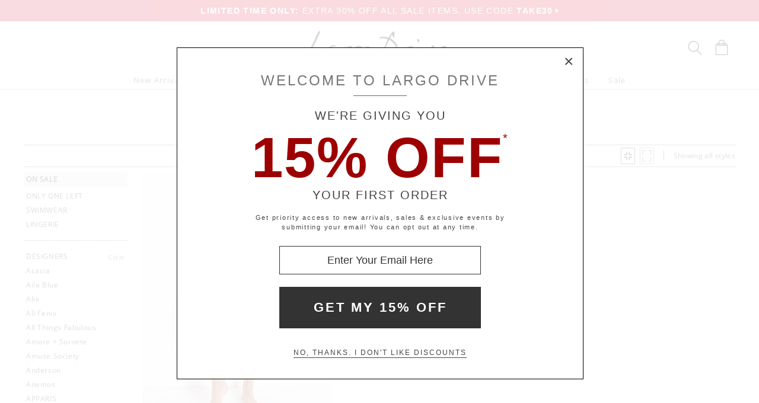

--- FILE ---
content_type: text/html
request_url: https://www.largodrive.com/womens/sale/mai-underwear.html
body_size: 69331
content:
<!DOCTYPE html>
<html lang="en" class="rsp">
<head>
<meta http-equiv="X-UA-Compatible" content="IE=edge,chrome=1" />
<meta name="viewport" content="width=device-width, initial-scale=1.0">
<title>MAI Underwear On Sale at Largo Drive</title>
<meta name="description" content="Women's MAI Underwear On Sale. No discount code needed. Limited time only. FAST, FREE SHIPPING &amp; EASY RETURNS">
<meta name="keywords" content="Women's MAI Underwear On Sale,reviews,designer,fashion,lookbook">
<meta name="robots" content="noodp,noydir,index,follow">
<link rel="canonical" href="https://www.largodrive.com/womens/sale/mai-underwear.html">
<!-- 607 0 0 &g=73&b=607&f=1 -->
<!-- from: womens/sale.html 01/09/2026 16:56:41 -->


<link href="//www.largodrive.com/stylesld2.20251215.104812.css" type="text/css" rel="stylesheet">

<style type="text/css">
<!--
-->
</style>

<script language="javascript" type="text/javascript" src="//www.largodrive.com/cgi-bin/scripts251226_min.js"></script>
<script type="text/javascript">
<!--
var _fc_bid=607, _fc_tid=0, _fc_coll="", _fc_myobj, _fc_num=100, _fc_path="", _fc_file="api,0,0,0,73.txt";
fcInit();
-->
</script>

<script type="text/javascript">
var _gaq = _gaq || [];
_gaq.push(['_setAccount', 'UA-380673-2']);
_gaq.push(['_trackPageview']);

(function() { 
var ga = document.createElement('script'); ga.type = 'text/javascript'; ga.async = true; 
ga.src = ('https:' == document.location.protocol ? 'https://ssl' : 'http://www') + '.google-analytics.com/ga.js'; 
var s = document.getElementsByTagName('script')[0]; s.parentNode.insertBefore(ga, s); 
})(); 

</script>

<script>
!function(f,b,e,v,n,t,s){if(f.fbq)return;n=f.fbq=function(){n.callMethod?n.callMethod.apply(n,arguments):n.queue.push(arguments)};if(!f._fbq)f._fbq=n;n.push=n;n.loaded=!0;n.version='2.0';n.queue=[];t=b.createElement(e);t.async=!0;t.src=v;s=b.getElementsByTagName(e)[0];s.parentNode.insertBefore(t,s)}(window,document,'script','https://connect.facebook.net/en_US/fbevents.js');
fbq('init', '531229817042055');
fbq('track', 'PageView');
fbq('track', 'ViewContent');
</script>
<noscript>
<img height="1" width="1" src="https://www.facebook.com/tr?id=531229817042055&ev=PageView&noscript=1"/>
</noscript>

</head>

<body class="siteld rev2 ele_fant" topmargin="0" bottommargin="0" leftmargin="0" rightmargin="0" marginwidth="0" marginheight="0" >

<div class="panel-total cat-level73">

<a class="visually-hidden skip-link" href="#MainContent">Skip to content</a><div class="panel-thin" style="background:#d31334;"><a href="//www.largodrive.com/womens/sale.html">
		<p style="color:#ffffff;"><b>LIMITED TIME ONLY:</b> EXTRA 30% OFF ALL SALE ITEMS. USE CODE <b>TAKE30</b><img alt="" style="padding-left:4px; padding-top:4px;" border="0" src="//www.largodrive.com/v2/arrow.xlg?bgcolor=d31334&color=ffffff"  ></p>
	</a></div>
<div class="panel-gurken">
<div class="gurken-wrap">
<div class="gurken-logo"><a title="Largo Drive" href="//www.largodrive.com/"><img class="ldlogo" width="250" height="75" src="//www.largodrive.com/v5/ldlogo_vector_v8.svg" role="img" alt="Largo Drive Logo"></a></div>

<div class="gurken-icons">
<a id="search-lupe" rel="nofollow" aria-label="Search Box" href="#" onclick="var el=document.getElementById('gurken-search'); if (el.style.display=='none') { el.style.display='block'; setTimeout('v5SearchFocus()', 400); } else { el.style.display='none'; this.focus(); } return false;" title="Search Box"><svg version="1.1" id="Capa_2" xmlns="http://www.w3.org/2000/svg" xmlns:xlink="http://www.w3.org/1999/xlink" x="0px" y="0px" focusable="false"
width="24px"  height="24px"  
	 viewBox="0 0 483.083 483.083" style="enable-background:new 0 0 483.083 483.083; vertical-align:top;" xml:space="preserve"><switch><g>
<g>
	<g>
		<path d="M332.74,315.35c30.883-33.433,50.15-78.2,50.15-127.5C382.89,84.433,298.74,0,195.04,0S7.19,84.433,7.19,187.85
			S91.34,375.7,195.04,375.7c42.217,0,81.033-13.883,112.483-37.4l139.683,139.683c3.4,3.4,7.65,5.1,11.9,5.1s8.783-1.7,11.9-5.1
			c6.517-6.517,6.517-17.283,0-24.083L332.74,315.35z M41.19,187.85C41.19,103.133,110.04,34,195.04,34
			c84.717,0,153.85,68.85,153.85,153.85S280.04,341.7,195.04,341.7S41.19,272.567,41.19,187.85z"/>
	</g>
</g>
</g>
<foreignObject><img alt="" border=0 src="//www.largodrive.com/v5/magnifying-glass34.png"></foreignObject>

</switch></svg></a>
<a rel="nofollow" href="https://www.largodrive.com/cgi-bin/mhxcart.dll?cart=view" aria-label="Shopping Bag" title="Shopping Bag"><svg version="1.1" id="Capa_1" xmlns="http://www.w3.org/2000/svg" xmlns:xlink="http://www.w3.org/1999/xlink" x="0px" y="0px" focusable="false"
	 width="26px"      height="26px"      viewBox="0 0 760.061 760.061" style="enable-background:new 0 0 760.061 760.061; vertical-align:top; overflow:visible;"
	 xml:space="preserve"><switch><g>
<g>
	<path class="kiwi" d="M681.562,277.162l-2.229-5.953l-54.32-87.051c-3.341-9.675-10.04-14.509-19.715-14.509h-73.288v-14.508
		c0-45.018-14.136-81.853-42.788-111.242C460.577,14.509,424.488,0,380.59,0c-44.271,0-80.638,14.596-109.377,43.899
		c-28.557,29.112-43.16,66.225-43.16,111.242v14.508h-73.289c-8.183,0-14.136,3.714-17.485,10.786l-1.484,1.492l-55.438,89.281
		c-1.857,4.096-2.977,7.072-2.977,8.929c-2.23,5.214-3.349,10.794-3.349,16.747v418.531c0,12.652,4.373,23.16,13.024,31.629
		c8.841,8.65,19.715,13.016,31.993,13.016h521.965c25.295,0,45.018-19.342,45.018-44.645V296.885
		C686.03,289.813,684.538,283.114,681.562,277.162z M532.009,210.945h61.01l25.303,40.922h-86.312V210.945z M269.347,155.141
		c0-33.858,10.326-61.113,30.882-82.226c20.739-21.294,47.621-31.993,80.36-31.993c32.366,0,59.153,10.786,79.614,31.993
		c20.461,21.208,30.882,48.367,30.882,82.226v14.508H269.347V155.141z M269.347,210.945h221.739v40.922H269.347V210.945z
		 M166.296,210.945h61.756v40.922h-86.678L166.296,210.945z M644.735,715.416c0,2.611-1.119,3.723-3.723,3.723H119.048
		c-2.603,0-3.722-1.111-3.722-3.723V296.885c0-2.604,1.119-3.723,3.722-3.723h521.965c2.604,0,3.723,1.119,3.723,3.723V715.416z"/>
</g>
</g>
<foreignObject><img alt="" border=0 src="//www.largodrive.com/v5/bag39.png"></foreignObject>

</switch></svg></a>
</div>

</div>

<div class="gurken-menu">
<nav id="ddmenu" role="navigation" aria-label="primary">
<div class="menu-icon"></div>
<ul>
<li class="full-width" onkeydown="ddCheckKeyClick(this, event);">
<span class="top-heading"><a role="button" ontouchstart="return doubleTapperOnTouchStart(event);" onclick="return doubleTapperOnClick(event);" href="//www.largodrive.com/womens/new-arrivals.html">New Arrivals</a></span>
<div class="dropdown">
<div class="dd-inner">
<div class="container borderright rsp-edge-lg">
<div class="column">
<h3>Categories</h3>
<a href="//www.largodrive.com/womens/new-arrivals.html" onkeydown="ddFixEnterHit(event);">All New Arrivals</a>
<a href="//www.largodrive.com/womens/new-arrivals/clothing.html" onkeydown="ddFixEnterHit(event);">Clothing</a>
<a href="//www.largodrive.com/womens/new-arrivals/swimwear.html" onkeydown="ddFixEnterHit(event);">Swimwear</a>
<a href="//www.largodrive.com/womens/new-arrivals/activewear.html" onkeydown="ddFixEnterHit(event);">Activewear</a>
<a href="//www.largodrive.com/womens/new-arrivals/lingerie.html" onkeydown="ddFixEnterHit(event);">Lingerie</a>
<a href="//www.largodrive.com/womens/new-arrivals/sleepwear.html" onkeydown="ddFixEnterHit(event);">Sleepwear</a>
<a href="//www.largodrive.com/womens/new-arrivals/shoes.html" onkeydown="ddFixEnterHit(event);">Shoes</a>
<div class="gap"></div>
</div>
<div class="column">
<h3>Top Designers</h3>
<a href="//www.largodrive.com/womens/new-arrivals/spiritual-gangster.html" onkeydown="ddFixEnterHit(event);">Spiritual Gangster</a>
<a href="//www.largodrive.com/womens/new-arrivals/one-teaspoon.html" onkeydown="ddFixEnterHit(event);">One Teaspoon</a>
<a href="//www.largodrive.com/womens/new-arrivals/auguste-the-label.html" onkeydown="ddFixEnterHit(event);">Auguste the Label</a>
<a href="//www.largodrive.com/womens/new-arrivals/the-jetset-diaries.html" onkeydown="ddFixEnterHit(event);">The Jetset Diaries</a>
<a href="//www.largodrive.com/womens/new-arrivals/show-me-your-mumu.html" onkeydown="ddFixEnterHit(event);">Show Me Your Mumu</a>
<div class="gap"></div>
<h3>Featured</h3>
<a href="//www.largodrive.com/womens/knits-crochet-shop.html" onkeydown="ddFixEnterHit(event);">Knits & Crochet Shop</a>
<a href="//www.largodrive.com/womens/the-denim-shop.html" onkeydown="ddFixEnterHit(event);">Denim Shop</a>
<a href="//www.largodrive.com/womens/the-eco-shop.html" onkeydown="ddFixEnterHit(event);">Eco Shop</a>
<a href="//www.largodrive.com/womens/sets-shop.html" onkeydown="ddFixEnterHit(event);">Sets Shop</a>
<a href="//www.largodrive.com/womens/the-basics-shop.html" onkeydown="ddFixEnterHit(event);">Basics Shop</a>
<a href="//www.largodrive.com/womens/the-animal-prints-your-closet-needs.html" onkeydown="ddFixEnterHit(event);">Animal Prints</a>
</div>
</div>
<div class="column featured rsp-gte-lg">
<a class="noline" href="//www.largodrive.com/womens/new-arrivals/clothing.html" onkeydown="ddFixEnterHit(event);"><h3 style="text-align:center">Just In</h3>
<img alt="Just In Shop New" width="260" height="238" class="banner" src="//www.largodrive.com/v4/i.xlg?f=assets/images/lddropdown_2021_08_04_new.psd&w=260&a=11:10">
<h4>Shop New</h4>
</a></div>
</div>
</div>
</li>
<li class="full-width" onkeydown="ddCheckKeyClick(this, event);">
<span class="top-heading"><a role="button" ontouchstart="return doubleTapperOnTouchStart(event);" onclick="return doubleTapperOnClick(event);" href="//www.largodrive.com/designers.html">Designers</a></span>
<div class="dropdown">
<div class="dd-inner">
<div class="container borderright rsp-edge-lg">
<div class="column">
<h3>Categories</h3>
<a href="//www.largodrive.com/designers.html" onkeydown="ddFixEnterHit(event);">All Designers</a>
<a href="//www.largodrive.com/clothing-designers.html" onkeydown="ddFixEnterHit(event);">Clothing Designers</a>
<a href="//www.largodrive.com/swimwear-designers.html" onkeydown="ddFixEnterHit(event);">Swimwear Designers</a>
<a href="//www.largodrive.com/activewear-designers.html" onkeydown="ddFixEnterHit(event);">Activewear Designers</a>
<a href="//www.largodrive.com/lingerie-designers.html" onkeydown="ddFixEnterHit(event);">Lingerie Designers</a>
<a href="//www.largodrive.com/sleepwear-designers.html" onkeydown="ddFixEnterHit(event);">Sleepwear Designers</a>
<a href="//www.largodrive.com/shoes-designers.html" onkeydown="ddFixEnterHit(event);">Shoes Designers</a>
<div class="gap"></div>
</div>
<div class="column">
<h3>Top Designers</h3>
<a href="//www.largodrive.com/womens/janessa-leone.html" onkeydown="ddFixEnterHit(event);">Janessa Leone</a>
<a href="//www.largodrive.com/womens/levis.html" onkeydown="ddFixEnterHit(event);">Levi's</a>
<a href="//www.largodrive.com/womens/9seed.html" onkeydown="ddFixEnterHit(event);">9seed</a>
<a href="//www.largodrive.com/womens/spell.html" onkeydown="ddFixEnterHit(event);">Spell</a>
<a href="//www.largodrive.com/womens/faithfull-the-brand.html" onkeydown="ddFixEnterHit(event);">Faithfull the Brand</a>
<a href="//www.largodrive.com/womens/beach-riot.html" onkeydown="ddFixEnterHit(event);">Beach Riot</a>
<a href="//www.largodrive.com/womens/hunza-g.html" onkeydown="ddFixEnterHit(event);">Hunza G</a>
<a href="//www.largodrive.com/womens/show-me-your-mumu.html" onkeydown="ddFixEnterHit(event);">Show Me Your Mumu</a>
</div>
</div>
<div class="column featured rsp-gte-lg">
<a class="noline" href="//www.largodrive.com/womens/clothing/accessories.html" onkeydown="ddFixEnterHit(event);"><h3 style="text-align:center">Hats�Off</h3>
<img alt="Hats�Off Shop Accessories" width="260" height="238" class="banner" src="//www.largodrive.com/v4/i.xlg?f=assets/images/lddropdown_2021_08_04_designer.psd&w=260&a=11:10">
<h4>Shop Accessories</h4>
</a></div>
</div>
</div>
</li>
<li class="full-width" onkeydown="ddCheckKeyClick(this, event);">
<span class="top-heading"><a role="button" ontouchstart="return doubleTapperOnTouchStart(event);" onclick="return doubleTapperOnClick(event);" href="//www.largodrive.com/womens/clothing.html">Clothing</a></span>
<div class="dropdown">
<div class="dd-inner">
<div class="container borderright rsp-edge-lg">
<div class="column">
<h3>Categories</h3>
<a href="//www.largodrive.com/womens/clothing.html" onkeydown="ddFixEnterHit(event);">All Clothing</a>
<a href="//www.largodrive.com/womens/clothing/dresses.html" onkeydown="ddFixEnterHit(event);">Dresses</a>
<a href="//www.largodrive.com/womens/clothing/tops.html" onkeydown="ddFixEnterHit(event);">Tops</a>
<a href="//www.largodrive.com/womens/clothing/pants.html" onkeydown="ddFixEnterHit(event);">Pants</a>
<a href="//www.largodrive.com/womens/clothing/shorts.html" onkeydown="ddFixEnterHit(event);">Shorts</a>
<a href="//www.largodrive.com/womens/clothing/knits.html" onkeydown="ddFixEnterHit(event);">Knits</a>
<a href="//www.largodrive.com/womens/clothing/rompers.html" onkeydown="ddFixEnterHit(event);">Rompers</a>
<a href="//www.largodrive.com/womens/clothing/bodysuits.html" onkeydown="ddFixEnterHit(event);">Bodysuits</a>
<a href="//www.largodrive.com/womens/clothing/skirts.html" onkeydown="ddFixEnterHit(event);">Skirts</a>
<a href="//www.largodrive.com/womens/clothing/jackets.html" onkeydown="ddFixEnterHit(event);">Jackets</a>
<a href="//www.largodrive.com/womens/clothing/kimonos.html" onkeydown="ddFixEnterHit(event);">Kimonos</a>
<a href="//www.largodrive.com/womens/clothing/accessories.html" onkeydown="ddFixEnterHit(event);">Accessories</a>
<div class="gap"></div>
</div>
<div class="column">
<h3>Top Designers</h3>
<a href="//www.largodrive.com/womens/donni/clothing.html" onkeydown="ddFixEnterHit(event);">DONNI.</a>
<a href="//www.largodrive.com/womens/levis/clothing.html" onkeydown="ddFixEnterHit(event);">Levi's</a>
<a href="//www.largodrive.com/womens/apparis/clothing.html" onkeydown="ddFixEnterHit(event);">APPARIS</a>
<a href="//www.largodrive.com/womens/for-love-lemons/clothing.html" onkeydown="ddFixEnterHit(event);">For Love & Lemons</a>
<a href="//www.largodrive.com/womens/janessa-leone/clothing.html" onkeydown="ddFixEnterHit(event);">Janessa Leone</a>
<a href="//www.largodrive.com/womens/joah-brown/clothing.html" onkeydown="ddFixEnterHit(event);">Joah Brown</a>
<a href="//www.largodrive.com/womens/lna-clothing/clothing.html" onkeydown="ddFixEnterHit(event);">LNA Clothing</a>
<a href="//www.largodrive.com/womens/daydreamer/clothing.html" onkeydown="ddFixEnterHit(event);">Daydreamer</a>
<a href="//www.largodrive.com/clothing-designers.html" onkeydown="ddFixEnterHit(event);">Clothing Designers A-Z</a>
</div>
</div>
<div class="column featured rsp-gte-lg">
<a class="noline" href="//www.largodrive.com/womens/the-basics-shop.html" onkeydown="ddFixEnterHit(event);"><h3 style="text-align:center">Everyday Essentials</h3>
<img alt="Everyday Essentials Shop Basics" width="260" height="238" class="banner" src="//www.largodrive.com/v4/i.xlg?f=assets/images/lddropdown_2021_08_04_clothing.psd&w=260&a=11:10">
<h4>Shop Basics</h4>
</a></div>
</div>
</div>
</li>
<li class="full-width" onkeydown="ddCheckKeyClick(this, event);">
<span class="top-heading"><a role="button" ontouchstart="return doubleTapperOnTouchStart(event);" onclick="return doubleTapperOnClick(event);" href="//www.largodrive.com/womens/swimwear.html">Swimwear</a></span>
<div class="dropdown">
<div class="dd-inner">
<div class="container borderright rsp-edge-lg">
<div class="column">
<h3>Categories</h3>
<a href="//www.largodrive.com/womens/swimwear.html" onkeydown="ddFixEnterHit(event);">All Swimwear</a>
<a href="//www.largodrive.com/womens/swimwear/bikinis.html" onkeydown="ddFixEnterHit(event);">Bikinis</a>
<a href="//www.largodrive.com/womens/swimwear/one-pieces.html" onkeydown="ddFixEnterHit(event);">One Pieces</a>
<a href="//www.largodrive.com/womens/swimwear/rashguards.html" onkeydown="ddFixEnterHit(event);">Rashguards</a>
<a href="//www.largodrive.com/womens/swimwear/cover-ups.html" onkeydown="ddFixEnterHit(event);">Cover Ups</a>
<a href="//www.largodrive.com/womens/swimwear/accessories.html" onkeydown="ddFixEnterHit(event);">Accessories</a>
<div class="gap"></div>
</div>
<div class="column">
<h3>Top Designers</h3>
<a href="//www.largodrive.com/womens/hunza-g/swimwear.html" onkeydown="ddFixEnterHit(event);">Hunza G</a>
<a href="//www.largodrive.com/womens/montce/swimwear.html" onkeydown="ddFixEnterHit(event);">Montce</a>
<a href="//www.largodrive.com/womens/l-space/swimwear.html" onkeydown="ddFixEnterHit(event);">L Space</a>
<a href="//www.largodrive.com/womens/peony/swimwear.html" onkeydown="ddFixEnterHit(event);">Peony</a>
<a href="//www.largodrive.com/womens/bond-eye/swimwear.html" onkeydown="ddFixEnterHit(event);">Bond-Eye</a>
<a href="//www.largodrive.com/womens/frankies-bikinis/swimwear.html" onkeydown="ddFixEnterHit(event);">Frankie's Bikinis</a>
<a href="//www.largodrive.com/womens/beach-riot/swimwear.html" onkeydown="ddFixEnterHit(event);">Beach Riot</a>
<a href="//www.largodrive.com/womens/mikoh/swimwear.html" onkeydown="ddFixEnterHit(event);">Mikoh</a>
<a href="//www.largodrive.com/swimwear-designers.html" onkeydown="ddFixEnterHit(event);">Swimwear Designers A-Z</a>
<div class="gap"></div>
<h3>Featured</h3>
<a href="//www.largodrive.com/womens/triangle-bikini-tops.html" onkeydown="ddFixEnterHit(event);">Triangle Bikini Tops</a>
<a href="//www.largodrive.com/womens/bandeau-bikini-tops.html" onkeydown="ddFixEnterHit(event);">Bandeau Bikini Tops</a>
<a href="//www.largodrive.com/womens/fixed-bikini-tops.html" onkeydown="ddFixEnterHit(event);">Fixed Bikini Tops</a>
<a href="//www.largodrive.com/womens/string-bikini-bottoms.html" onkeydown="ddFixEnterHit(event);">String Bikini Bottoms</a>
<a href="//www.largodrive.com/womens/low-rise-bikini-bottoms.html" onkeydown="ddFixEnterHit(event);">Low Rise Bikini Bottoms</a>
<a style="white-space:nowrap;" href="//www.largodrive.com/womens/high-waisted-bikini-bottoms.html">High Waisted Bikini Bottoms</a>
</div>
</div>
<div class="column featured rsp-gte-lg">
<a class="noline" href="//www.largodrive.com/womens/swimwear/peony.html" onkeydown="ddFixEnterHit(event);"><h3 style="text-align:center">Sustainable Swim</h3>
<img alt="Sustainable Swim Shop Peony" width="260" height="238" class="banner" src="//www.largodrive.com/v4/i.xlg?f=assets/images/lddropdown_2021_08_04_swim.psd&w=260&a=11:10">
<h4>Shop Peony</h4>
</a></div>
</div>
</div>
</li>
<li class="full-width" onkeydown="ddCheckKeyClick(this, event);">
<span class="top-heading"><a role="button" ontouchstart="return doubleTapperOnTouchStart(event);" onclick="return doubleTapperOnClick(event);" href="//www.largodrive.com/womens/activewear.html">Activewear</a></span>
<div class="dropdown">
<div class="dd-inner">
<div class="container borderright rsp-edge-lg">
<div class="column">
<h3>Categories</h3>
<a href="//www.largodrive.com/womens/activewear.html" onkeydown="ddFixEnterHit(event);">All Activewear</a>
<a href="//www.largodrive.com/womens/activewear/sports-bras.html" onkeydown="ddFixEnterHit(event);">Sports Bras</a>
<a href="//www.largodrive.com/womens/activewear/tops.html" onkeydown="ddFixEnterHit(event);">Tops</a>
<a href="//www.largodrive.com/womens/activewear/bottoms.html" onkeydown="ddFixEnterHit(event);">Bottoms</a>
<a href="//www.largodrive.com/womens/activewear/bodysuits.html" onkeydown="ddFixEnterHit(event);">Bodysuits</a>
<a href="//www.largodrive.com/womens/activewear/jackets.html" onkeydown="ddFixEnterHit(event);">Jackets</a>
<a href="//www.largodrive.com/womens/activewear/accessories.html" onkeydown="ddFixEnterHit(event);">Accessories</a>
<div class="gap"></div>
</div>
<div class="column">
<h3>Top Designers</h3>
<a href="//www.largodrive.com/womens/beyond-yoga/activewear.html" onkeydown="ddFixEnterHit(event);">Beyond Yoga</a>
<a href="//www.largodrive.com/womens/nux/activewear.html" onkeydown="ddFixEnterHit(event);">NUX</a>
<a href="//www.largodrive.com/womens/pe-nation/activewear.html" onkeydown="ddFixEnterHit(event);">PE NATION</a>
<a href="//www.largodrive.com/womens/varley/activewear.html" onkeydown="ddFixEnterHit(event);">Varley</a>
<a href="//www.largodrive.com/womens/splits59/activewear.html" onkeydown="ddFixEnterHit(event);">SPLITS59</a>
<a href="//www.largodrive.com/womens/beach-riot/activewear.html" onkeydown="ddFixEnterHit(event);">Beach Riot</a>
<a href="//www.largodrive.com/womens/onzie/activewear.html" onkeydown="ddFixEnterHit(event);">Onzie</a>
<a href="//www.largodrive.com/activewear-designers.html" onkeydown="ddFixEnterHit(event);">Activewear Designers A-Z</a>
</div>
</div>
<div class="column featured rsp-gte-lg">
<a class="noline" href="//www.largodrive.com/womens/activewear/pe-nation.html" onkeydown="ddFixEnterHit(event);"><h3 style="text-align:center">Sweat Tested</h3>
<img alt="Sweat Tested Shop PE NATION" width="260" height="238" class="banner" src="//www.largodrive.com/v4/i.xlg?f=assets/images/lddropdown_2021_08_04_active.psd&w=260&a=11:10">
<h4>Shop PE NATION</h4>
</a></div>
</div>
</div>
</li>
<li class="full-width" onkeydown="ddCheckKeyClick(this, event);">
<span class="top-heading"><a role="button" ontouchstart="return doubleTapperOnTouchStart(event);" onclick="return doubleTapperOnClick(event);" href="//www.largodrive.com/womens/lingerie.html">Lingerie</a></span>
<div class="dropdown">
<div class="dd-inner">
<div class="container borderright rsp-edge-lg">
<div class="column">
<h3>Categories</h3>
<a href="//www.largodrive.com/womens/lingerie.html" onkeydown="ddFixEnterHit(event);">All Lingerie</a>
<a href="//www.largodrive.com/womens/lingerie/bras.html" onkeydown="ddFixEnterHit(event);">Bras</a>
<a href="//www.largodrive.com/womens/lingerie/panties.html" onkeydown="ddFixEnterHit(event);">Panties</a>
<a href="//www.largodrive.com/womens/lingerie/bodysuits.html" onkeydown="ddFixEnterHit(event);">Bodysuits</a>
<a href="//www.largodrive.com/womens/lingerie/shapewear.html" onkeydown="ddFixEnterHit(event);">Shapewear</a>
<a href="//www.largodrive.com/womens/lingerie/hosiery.html" onkeydown="ddFixEnterHit(event);">Hosiery</a>
<a href="//www.largodrive.com/womens/lingerie/accessories.html" onkeydown="ddFixEnterHit(event);">Accessories</a>
<div class="gap"></div>
</div>
<div class="column">
<h3>Top Designers</h3>
<a href="//www.largodrive.com/womens/calvin-klein/lingerie.html" onkeydown="ddFixEnterHit(event);">Calvin Klein</a>
<a href="//www.largodrive.com/womens/only-hearts/lingerie.html" onkeydown="ddFixEnterHit(event);">Only Hearts</a>
<a href="//www.largodrive.com/womens/eberjey/lingerie.html" onkeydown="ddFixEnterHit(event);">Eberjey</a>
<a href="//www.largodrive.com/womens/richer-poorer/lingerie.html" onkeydown="ddFixEnterHit(event);">Richer Poorer</a>
<a href="//www.largodrive.com/womens/timpa/lingerie.html" onkeydown="ddFixEnterHit(event);">Timpa</a>
<a href="//www.largodrive.com/womens/commando/lingerie.html" onkeydown="ddFixEnterHit(event);">Commando</a>
<a href="//www.largodrive.com/lingerie-designers.html" onkeydown="ddFixEnterHit(event);">Lingerie Designers A-Z</a>
</div>
</div>
<div class="column featured rsp-gte-lg">
<a class="noline" href="//www.largodrive.com/womens/lingerie/bras.html" onkeydown="ddFixEnterHit(event);"><h3 style="text-align:center">Lounge Worthy</h3>
<img alt="Lounge Worthy Shop Bralettes" width="260" height="238" class="banner" src="//www.largodrive.com/v4/i.xlg?f=assets/images/lddropdown_2021_08_04_lingerie.psd&w=260&a=11:10">
<h4>Shop Bralettes</h4>
</a></div>
</div>
</div>
</li>
<li class="full-width" onkeydown="ddCheckKeyClick(this, event);">
<span class="top-heading"><a role="button" ontouchstart="return doubleTapperOnTouchStart(event);" onclick="return doubleTapperOnClick(event);" href="//www.largodrive.com/womens/sleepwear.html">Sleepwear</a></span>
<div class="dropdown">
<div class="dd-inner">
<div class="container borderright rsp-edge-lg">
<div class="column">
<h3>Categories</h3>
<a href="//www.largodrive.com/womens/sleepwear.html" onkeydown="ddFixEnterHit(event);">All Sleepwear</a>
<a href="//www.largodrive.com/womens/sleepwear/chemises.html" onkeydown="ddFixEnterHit(event);">Chemises</a>
<a href="//www.largodrive.com/womens/sleepwear/sleep-shirts.html" onkeydown="ddFixEnterHit(event);">Sleep Shirts</a>
<a href="//www.largodrive.com/womens/sleepwear/teddies.html" onkeydown="ddFixEnterHit(event);">Teddies</a>
<a href="//www.largodrive.com/womens/sleepwear/shorts.html" onkeydown="ddFixEnterHit(event);">Shorts</a>
<a href="//www.largodrive.com/womens/sleepwear/pants.html" onkeydown="ddFixEnterHit(event);">Pants</a>
<a href="//www.largodrive.com/womens/sleepwear/pj-sets.html" onkeydown="ddFixEnterHit(event);">PJ Sets</a>
<a href="//www.largodrive.com/womens/sleepwear/robes.html" onkeydown="ddFixEnterHit(event);">Robes</a>
<div class="gap"></div>
</div>
<div class="column">
<h3>Top Designers</h3>
<a href="//www.largodrive.com/womens/eberjey/sleepwear.html" onkeydown="ddFixEnterHit(event);">Eberjey</a>
<a href="//www.largodrive.com/womens/only-hearts/sleepwear.html" onkeydown="ddFixEnterHit(event);">Only Hearts</a>
<a href="//www.largodrive.com/womens/calvin-klein/sleepwear.html" onkeydown="ddFixEnterHit(event);">Calvin Klein</a>
<a href="//www.largodrive.com/womens/indah/sleepwear.html" onkeydown="ddFixEnterHit(event);">Indah</a>
<a href="//www.largodrive.com/womens/bella-dahl/sleepwear.html" onkeydown="ddFixEnterHit(event);">Bella Dahl</a>
<a href="//www.largodrive.com/womens/splendid/sleepwear.html" onkeydown="ddFixEnterHit(event);">Splendid</a>
<a href="//www.largodrive.com/sleepwear-designers.html" onkeydown="ddFixEnterHit(event);">Sleepwear Designers A-Z</a>
</div>
</div>
<div class="column featured rsp-gte-lg">
<a class="noline" href="//www.largodrive.com/womens/sleepwear/robes.html" onkeydown="ddFixEnterHit(event);"><h3 style="text-align:center">Homebody Approved</h3>
<img alt="Homebody Approved Shop Robes" width="260" height="238" class="banner" src="//www.largodrive.com/v4/i.xlg?f=assets/images/lddropdown_2021_08_04_sleepwear.psd&w=260&a=11:10">
<h4>Shop Robes</h4>
</a></div>
</div>
</div>
</li>
<li class="full-width" onkeydown="ddCheckKeyClick(this, event);">
<span class="top-heading"><a role="button" ontouchstart="return doubleTapperOnTouchStart(event);" onclick="return doubleTapperOnClick(event);" href="//www.largodrive.com/womens/shoes.html">Shoes</a></span>
<div class="dropdown">
<div class="dd-inner">
<div class="container borderright rsp-edge-lg">
<div class="column">
<h3>Categories</h3>
<a href="//www.largodrive.com/womens/shoes.html" onkeydown="ddFixEnterHit(event);">All Shoes</a>
<a href="//www.largodrive.com/womens/shoes/slippers.html" onkeydown="ddFixEnterHit(event);">Slippers</a>
<a href="//www.largodrive.com/womens/shoes/boots.html" onkeydown="ddFixEnterHit(event);">Boots</a>
<a href="//www.largodrive.com/womens/shoes/booties.html" onkeydown="ddFixEnterHit(event);">Booties</a>
<a href="//www.largodrive.com/womens/shoes/flats.html" onkeydown="ddFixEnterHit(event);">Flats</a>
<a href="//www.largodrive.com/womens/shoes/sandals.html" onkeydown="ddFixEnterHit(event);">Sandals</a>
<a href="//www.largodrive.com/womens/shoes/heels.html" onkeydown="ddFixEnterHit(event);">Heels</a>
<a href="//www.largodrive.com/womens/shoes/sneakers.html" onkeydown="ddFixEnterHit(event);">Sneakers</a>
<a href="//www.largodrive.com/womens/shoes/wedges.html" onkeydown="ddFixEnterHit(event);">Wedges</a>
<a href="//www.largodrive.com/womens/shoes/flip-flops.html" onkeydown="ddFixEnterHit(event);">Flip Flops</a>
<div class="gap"></div>
</div>
<div class="column">
<h3>Top Designers</h3>
<a href="//www.largodrive.com/womens/emu-australia/shoes.html" onkeydown="ddFixEnterHit(event);">EMU Australia</a>
<a href="//www.largodrive.com/womens/tkees/shoes.html" onkeydown="ddFixEnterHit(event);">Tkees</a>
<a href="//www.largodrive.com/womens/superga/shoes.html" onkeydown="ddFixEnterHit(event);">Superga</a>
<a href="//www.largodrive.com/womens/kaanas/shoes.html" onkeydown="ddFixEnterHit(event);">Kaanas</a>
<a href="//www.largodrive.com/womens/keds/shoes.html" onkeydown="ddFixEnterHit(event);">Keds</a>
<a href="//www.largodrive.com/womens/jaggar/shoes.html" onkeydown="ddFixEnterHit(event);">Jaggar</a>
<a href="//www.largodrive.com/womens/matisse/shoes.html" onkeydown="ddFixEnterHit(event);">Matisse</a>
<a href="//www.largodrive.com/shoes-designers.html" onkeydown="ddFixEnterHit(event);">Shoes Designers A-Z</a>
</div>
</div>
<div class="column featured rsp-gte-lg">
<a class="noline" href="//www.largodrive.com/womens/shoes/alohas.html" onkeydown="ddFixEnterHit(event);"><h3 style="text-align:center">Best Foot Forward</h3>
<img alt="Best Foot Forward Shop ALOHAS" width="260" height="238" class="banner" src="//www.largodrive.com/v4/i.xlg?f=assets/images/lddropdown_2021_08_04_shoes.psd&w=260&a=11:10">
<h4>Shop ALOHAS</h4>
</a></div>
</div>
</div>
</li>
<li class="full-width" onkeydown="ddCheckKeyClick(this, event);">
<span class="top-heading"><a role="button" ontouchstart="return doubleTapperOnTouchStart(event);" onclick="return doubleTapperOnClick(event);" href="//www.largodrive.com/womens/sale.html">Sale</a></span>
<div class="dropdown">
<div class="dd-inner">
<div class="container borderright rsp-edge-lg">
<div class="column">
<h3>Categories</h3>
<a href="//www.largodrive.com/womens/sale.html" onkeydown="ddFixEnterHit(event);">All On Sale</a>
<a href="//www.largodrive.com/womens/sale/only-one-left.html" onkeydown="ddFixEnterHit(event);">Only One Left</a>
<a href="//www.largodrive.com/womens/sale/clothing.html" onkeydown="ddFixEnterHit(event);">Clothing</a>
<a href="//www.largodrive.com/womens/sale/swimwear.html" onkeydown="ddFixEnterHit(event);">Swimwear</a>
<a href="//www.largodrive.com/womens/sale/activewear.html" onkeydown="ddFixEnterHit(event);">Activewear</a>
<a href="//www.largodrive.com/womens/sale/lingerie.html" onkeydown="ddFixEnterHit(event);">Lingerie</a>
<a href="//www.largodrive.com/womens/sale/sleepwear.html" onkeydown="ddFixEnterHit(event);">Sleepwear</a>
<a href="//www.largodrive.com/womens/sale/shoes.html" onkeydown="ddFixEnterHit(event);">Shoes</a>
<div class="gap"></div>
</div>
<div class="column">
<h3>Top Styles</h3>
<a href="//www.largodrive.com/womens/sale/clothing/dresses.html" onkeydown="ddFixEnterHit(event);">Dresses On Sale</a>
<a href="//www.largodrive.com/womens/sale/swimwear/bikinis.html" onkeydown="ddFixEnterHit(event);">Bikinis On Sale</a>
<a href="//www.largodrive.com/womens/sale/lingerie/bras.html" onkeydown="ddFixEnterHit(event);">Bras On Sale</a>
<a href="//www.largodrive.com/womens/sale/clothing/knits/sweaters.html" onkeydown="ddFixEnterHit(event);">Sweaters On Sale</a>
<a href="//www.largodrive.com/womens/sale/clothing/rompers.html" onkeydown="ddFixEnterHit(event);">Rompers On Sale</a>
<div class="gap"></div>
<h3>Featured</h3>
<a href="//www.largodrive.com/womens/deals.html" onkeydown="ddFixEnterHit(event);">Sleepwear &amp; Lingerie Sale</a>
</div>
</div>
<div class="column featured rsp-gte-lg">
<a class="noline" href="//www.largodrive.com/womens/sale.html" onkeydown="ddFixEnterHit(event);"><h3 style="text-align:center">Best Of Sale</h3>
<img alt="Best Of Sale Shop Sale" width="260" height="238" class="banner" src="//www.largodrive.com/v4/i.xlg?f=assets/images/lddropdown_2021_08_04_sale.psd&w=260&a=11:10">
<h4>Shop Sale</h4>
</a></div>
</div>
</div>
</li>
<li class="full-width mobonly" onkeydown="ddCheckKeyClick(this, event);">
<span class="top-heading"><a role="button" ontouchstart="return doubleTapperOnTouchStart(event);" onclick="return doubleTapperOnClick(event);" href="//www.largodrive.com/">Special Features</a></span>
<div class="dropdown">
<div class="dd-inner">
<div class="container borderright rsp-edge-lg">
<div class="column">
<a href="//www.largodrive.com/womens/knits-crochet-shop.html" onkeydown="ddFixEnterHit(event);">Knits & Crochet Shop</a>
<a href="//www.largodrive.com/womens/the-denim-shop.html" onkeydown="ddFixEnterHit(event);">Denim Shop</a>
<a href="//www.largodrive.com/womens/the-eco-shop.html" onkeydown="ddFixEnterHit(event);">Eco Shop</a>
<a href="//www.largodrive.com/womens/sets-shop.html" onkeydown="ddFixEnterHit(event);">Sets Shop</a>
<a href="//www.largodrive.com/womens/the-basics-shop.html" onkeydown="ddFixEnterHit(event);">Basics Shop</a>
<a href="//www.largodrive.com/womens/the-animal-prints-your-closet-needs.html" onkeydown="ddFixEnterHit(event);">Animal Prints</a>
<div class="gap"></div>
</div>
<div class="column">
</div>
</div>
</div>
</div>
</li>
</ul>
</nav>

</div>

<div id="gurken-search" onkeydown="if (event.keyCode==27) { document.getElementById('gurken-search').style.display='none'; document.getElementById('search-lupe').focus(); return false; } else return true;" style="display:none;">
<form method=get action='https://www.largodrive.com/cgi-bin/mhxcart.dll'>
<input type="hidden" name="cmd" value="search"><input id="search-inputid" aria-label="Enter your search query" class="search-input" type="text" name="query" value=""   onkeypress="return searchKeyPress(this,event);">
<input class="search-submit" type="submit" value="Search" ><span tabindex="0" class="search-span" onkeydown="mhxCheckKeyClick(this, event);" onclick="var el=document.getElementById('gurken-search'); el.style.display='none'; document.getElementById('search-lupe').focus(); return false;" title="Close search">X</span>
</form>
</div>

</div>

<div class="std-width panel-title">

<div class="title-brdcr">
<a href="//www.largodrive.com/">Home</a>
 &nbsp;&middot;&nbsp; <div itemscope itemtype="http://data-vocabulary.org/Breadcrumb"><a href="//www.largodrive.com/womens/sale.html" itemprop="url"><span itemprop="title">On Sale</span></a></div>
 &nbsp;&middot;&nbsp; <div itemscope itemtype="http://data-vocabulary.org/Breadcrumb"><a href="//www.largodrive.com/womens/sale/mai-underwear.html" itemprop="url"><span itemprop="title">MAI Underwear</span></a></div>
</div>

<div class="title-name"><h1>MAI Underwear On Sale</h1></div>

</div>

<div class="std-width cat-main">

<main class="main-content" id="MainContent">
<div class="mhx-container ofctrl">
<div class="cat-infobar mhx-container">
<div class="infobar-left rsp-lt-lg"><span tabindex="0" class="infobar-slider" onkeydown="mhxCheckKeyClick(this, event);" onclick="var el=document.documentElement; if (el.className.indexOf('sliden')==-1) { el.classList.add('sliden'); } else { el.classList.remove('sliden'); } return false;" title="Options"><svg id="Sli" version="1.1" viewBox="0 0 30 30" xml:space="preserve" xmlns="http://www.w3.org/2000/svg" xmlns:xlink="http://www.w3.org/1999/xlink" focusable="false"
	width="30px"      height="30px"     style="enable-background:new 0 0 30 30; vertical-align:top;" x="0px" y="0px"><switch><g>
<g transform="translate(2,6) scale(0.85,1.0) " fill="#585858">
	<rect height="3" width="30.00" x="1.00" y="0.00"/>
	<rect height="3" width="25.00" x="1.00" y="5.00"/>
	<rect height="3" width="20.00" x="1.00" y="10.00"/>
	<rect height="3" width="17.50" x="1.00" y="15.00"/>
</g>
</g>

</switch></svg></span></div>
<div id="catpagebar1" class="infobar-pages"><ul><li class="viewmodes"><span role="button" tabindex="0" id="vma" class="active" title="Close-up" onkeydown="mhxCheckKeyClick(this, event);" onclick="vmClick(event, 'vma', 'vmb');" aria-label="thumbnail view"><svg id="vm_1" version="1.1" viewBox="0 0 22 26" xml:space="preserve" xmlns="http://www.w3.org/2000/svg" xmlns:xlink="http://www.w3.org/1999/xlink" focusable="false"
	width="22px" height="26px" style="enable-background:new 0 0 22 26; vertical-align:top;" x="0px" y="0px"><switch><g>
<g transform="translate(-2,0)" fill="#444444">
	<polygon transform="translate( 0, 0) scale( 1, 1)" points="10,10 6,10 6,12 12,12 12,6 10,6" />
	<polygon transform="translate(26, 0) scale(-1, 1)" points="10,10 6,10 6,12 12,12 12,6 10,6" />
	<polygon transform="translate(26,26) scale(-1,-1)" points="10,10 6,10 6,12 12,12 12,6 10,6" />
	<polygon transform="translate( 0,26) scale( 1,-1)" points="10,10 6,10 6,12 12,12 12,6 10,6" />

</g>
</g>

</switch></svg></span><span role="button" tabindex="0" id="vmb" class="" title="Full Body" onkeydown="mhxCheckKeyClick(this, event);" onclick="vmClick(event, 'vmb', 'vma');" aria-label="product view"><svg id="vm_2" version="1.1" viewBox="0 0 22 26" xml:space="preserve" xmlns="http://www.w3.org/2000/svg" xmlns:xlink="http://www.w3.org/1999/xlink" focusable="false"
	width="22px" height="26px" style="enable-background:new 0 0 22 26; vertical-align:top;" x="0px" y="0px"><switch><g>
<g transform="translate(3,3)" fill="#444444">
	<polygon transform="translate( 0, 0) scale( 1, 1)" points="0,8 2,8 2,2 6.5,2 6.5,0 0,0" />
	<polygon transform="translate(16, 0) scale(-1, 1)" points="0,8 2,8 2,2 6.5,2 6.5,0 0,0" />
	<polygon transform="translate(16,20) scale(-1,-1)" points="0,8 2,8 2,2 6.5,2 6.5,0 0,0" />
	<polygon transform="translate( 0,20) scale( 1,-1)" points="0,8 2,8 2,2 6.5,2 6.5,0 0,0" />
</g>
</g>

</switch></svg></span></li><li>Showing all styles</li></ul></div></div><div class="cat-both mhx-container ofctrl">
<div id="catleft" class="cat-left" role="complementary" aria-label="left navigation">
<div class="cat-close">
<ul>
<li tabindex="0" onkeydown="mhxCheckKeyClick(this, event);" onclick="var el=document.documentElement; el.classList.remove('sliden'); return false;"><span class="closex" href="#">&times;</span>
</li></ul>

</div>
<div id="catleftuls" class="cat-uls">
<ul class="cat-taxo">
<li class="head  sel"><a href="//www.largodrive.com/womens/sale/mai-underwear.html">On Sale</a></li>
<li><a href="//www.largodrive.com/womens/sale/only-one-left/mai-underwear.html">Only One Left</a></li>
<li><a href="//www.largodrive.com/womens/sale/swimwear/mai-underwear.html">Swimwear</a></li>
<li><a href="//www.largodrive.com/womens/sale/lingerie/mai-underwear.html">Lingerie</a></li>
</ul>

<div class="cat-spacer"></div>
<div class="cat-brands">
<h4>Designers</h4>
<a class="clear_filter" href="//www.largodrive.com/womens/sale.html">Clear</a>
<ul>
<li><a href="//www.largodrive.com/womens/sale/acacia.html">Acacia</a></li>
<li><a href="//www.largodrive.com/womens/sale/aila-blue.html">Aila Blue</a></li>
<li><a href="//www.largodrive.com/womens/sale/alix.html">Alix</a></li>
<li><a href="//www.largodrive.com/womens/sale/all-fenix.html">All Fenix</a></li>
<li><a href="//www.largodrive.com/womens/sale/all-things-fabulous.html">All Things Fabulous</a></li>
<li><a href="//www.largodrive.com/womens/sale/amore-and-sorvete.html">Amore + Sorvete</a></li>
<li><a href="//www.largodrive.com/womens/sale/amuse-society.html">Amuse Society</a></li>
<li><a href="//www.largodrive.com/womens/sale/anderson.html">Anderson</a></li>
<li><a href="//www.largodrive.com/womens/sale/anemos.html">Anemos</a></li>
<li><a href="//www.largodrive.com/womens/sale/apparis.html">APPARIS</a></li>
<li><a href="//www.largodrive.com/womens/sale/ash-ember.html">Ash & Ember</a></li>
<li><a href="//www.largodrive.com/womens/sale/astr-the-label.html">ASTR the Label</a></li>
<li><a href="//www.largodrive.com/womens/sale/auguste-the-label.html">Auguste the Label</a></li>
<li><a href="//www.largodrive.com/womens/sale/b-low-the-belt.html">B-Low The Belt</a></li>
<li><a href="//www.largodrive.com/womens/sale/bb-dakota.html">BB Dakota</a></li>
<li><a href="//www.largodrive.com/womens/sale/beach-bunny.html">Beach Bunny</a></li>
<li><a href="//www.largodrive.com/womens/sale/beach-riot.html">Beach Riot</a></li>
<li><a href="//www.largodrive.com/womens/sale/bella-dahl.html">Bella Dahl</a></li>
<li><a href="//www.largodrive.com/womens/sale/bella-luxx.html">Bella Luxx</a></li>
<li><a href="//www.largodrive.com/womens/sale/bettinis.html">Bettinis</a></li>
<li><a href="//www.largodrive.com/womens/sale/beyond-yoga.html">Beyond Yoga</a></li>
<li><a href="//www.largodrive.com/womens/sale/blue-life.html">Blue Life</a></li>
<li><a href="//www.largodrive.com/womens/sale/blush.html">Blush</a></li>
<li><a href="//www.largodrive.com/womens/sale/bond-eye.html">Bond-Eye</a></li>
<li><a href="//www.largodrive.com/womens/sale/boyish.html">Boyish</a></li>
<li><a href="//www.largodrive.com/womens/sale/brixton.html">Brixton</a></li>
<li><a href="//www.largodrive.com/womens/sale/ca-by-vitamin-a.html">CA by Vitamin A</a></li>
<li><a href="//www.largodrive.com/womens/sale/cali-dreaming.html">Cali Dreaming</a></li>
<li><a href="//www.largodrive.com/womens/sale/capulet.html">Capulet</a></li>
<li><a href="//www.largodrive.com/womens/sale/charlie-holiday.html">Charlie Holiday</a></li>
<li><a href="//www.largodrive.com/womens/sale/cleobella.html">Cleobella</a></li>
<li><a href="//www.largodrive.com/womens/sale/cleonie.html">CLEONIE</a></li>
<li><a href="//www.largodrive.com/womens/sale/cosabella.html">Cosabella</a></li>
<li><a href="//www.largodrive.com/womens/sale/daydreamer.html">Daydreamer</a></li>
<li><a href="//www.largodrive.com/womens/sale/dbrie.html">dbrie</a></li>
<li><a href="//www.largodrive.com/womens/sale/delacy.html">Delacy</a></li>
<li><a href="//www.largodrive.com/womens/sale/dolce-vita.html">Dolce Vita</a></li>
<li><a href="//www.largodrive.com/womens/sale/donni.html">DONNI.</a></li>
<li><a href="//www.largodrive.com/womens/sale/east-n-west-label.html">East N West Label</a></li>
<li><a href="//www.largodrive.com/womens/sale/eberjey.html">Eberjey</a></li>
<li><a href="//www.largodrive.com/womens/sale/ellejay.html">Ellejay</a></li>
<li><a href="//www.largodrive.com/womens/sale/emu-australia.html">EMU Australia</a></li>
<li><a href="//www.largodrive.com/womens/sale/evidnt.html">EVIDNT</a></li>
<li><a href="//www.largodrive.com/womens/sale/faithfull-the-brand.html">Faithfull the Brand</a></li>
<li><a href="//www.largodrive.com/womens/sale/finders-keepers.html">Finders Keepers</a></li>
<li><a href="//www.largodrive.com/womens/sale/first-base.html">First Base</a></li>
<li><a href="//www.largodrive.com/womens/sale/fleurt.html">Fleurt</a></li>
<li><a href="//www.largodrive.com/womens/sale/flynn-skye.html">Flynn Skye</a></li>
<li><a href="//www.largodrive.com/womens/sale/for-love-lemons.html">For Love & Lemons</a></li>
<li><a href="//www.largodrive.com/womens/sale/frankies-bikinis.html">Frankie's Bikinis</a></li>
<li><a href="//www.largodrive.com/womens/sale/free-people.html">Free People</a></li>
<li><a href="//www.largodrive.com/womens/sale/gigi-c-bikinis.html">GIGI C bikinis</a></li>
<li><a href="//www.largodrive.com/womens/sale/goddis.html">Goddis</a></li>
<li><a href="//www.largodrive.com/womens/sale/gull-and-marie.html">Gull + Marie</a></li>
<li><a href="//www.largodrive.com/womens/sale/heartloom.html">Heartloom</a></li>
<li><a href="//www.largodrive.com/womens/sale/hot-as-hell.html">Hot As Hell</a></li>
<li><a href="//www.largodrive.com/womens/sale/house-of-auandora.html">House of Au+ORA</a></li>
<li><a href="//www.largodrive.com/womens/sale/huit.html">Huit</a></li>
<li><a href="//www.largodrive.com/womens/sale/hunza-g.html">Hunza G</a></li>
<li><a href="//www.largodrive.com/womens/sale/in-your-arms.html">In Your Arms</a></li>
<li><a href="//www.largodrive.com/womens/sale/indah.html">Indah</a></li>
<li><a href="//www.largodrive.com/womens/sale/issa-de-mar.html">Issa de' Mar</a></li>
<li><a href="//www.largodrive.com/womens/sale/its-now-cool.html">IT'S NOW COOL</a></li>
<li><a href="//www.largodrive.com/womens/sale/j-brand.html">J Brand</a></li>
<li><a href="//www.largodrive.com/womens/sale/jslides.html">J/Slides</a></li>
<li><a href="//www.largodrive.com/womens/sale/jack.html">Jack</a></li>
<li><a href="//www.largodrive.com/womens/sale/jade-swim.html">JADE Swim</a></li>
<li><a href="//www.largodrive.com/womens/sale/jaggar.html">Jaggar</a></li>
<li><a href="//www.largodrive.com/womens/sale/james-smith.html">James Smith</a></li>
<li><a href="//www.largodrive.com/womens/sale/janessa-leone.html">Janessa Leone</a></li>
<li><a href="//www.largodrive.com/womens/sale/jens-pirate-booty.html">Jen's Pirate Booty</a></li>
<li><a href="//www.largodrive.com/womens/sale/joie.html">Joie</a></li>
<li><a href="//www.largodrive.com/womens/sale/juicy-couture.html">Juicy Couture</a></li>
<li><a href="//www.largodrive.com/womens/sale/kaohs.html">Kaohs</a></li>
<li><a href="//www.largodrive.com/womens/sale/kendall-and-kylie.html">Kendall + Kylie</a></li>
<li><a href="//www.largodrive.com/womens/sale/kivari.html">KIVARI</a></li>
<li><a href="//www.largodrive.com/womens/sale/knot-sisters.html">Knot Sisters</a></li>
<li><a href="//www.largodrive.com/womens/sale/koa-swim.html">KOA Swim</a></li>
<li><a href="//www.largodrive.com/womens/sale/kopper-zink.html">Kopper & Zink</a></li>
<li><a href="//www.largodrive.com/womens/sale/koral.html">Koral</a></li>
<li><a href="//www.largodrive.com/womens/sale/kore.html">KORE</a></li>
<li><a href="//www.largodrive.com/womens/sale/kya-swim.html">KYA Swim</a></li>
<li><a href="//www.largodrive.com/womens/sale/l-space.html">L Space</a></li>
<li><a href="//www.largodrive.com/womens/sale/lacademie.html">L'Academie</a></li>
<li><a href="//www.largodrive.com/womens/sale/la-confection.html">La Confection</a></li>
<li><a href="//www.largodrive.com/womens/sale/lacausa.html">LACAUSA</a></li>
<li><a href="//www.largodrive.com/womens/sale/lack-of-color.html">Lack of Color</a></li>
<li><a href="//www.largodrive.com/womens/sale/lanston.html">Lanston</a></li>
<li><a href="//www.largodrive.com/womens/sale/largo-drive.html">Largo Drive</a></li>
<li><a href="//www.largodrive.com/womens/sale/laya-swim.html">Laya Swim</a></li>
<li><a href="//www.largodrive.com/womens/sale/lee.html">Lee</a></li>
<li><a href="//www.largodrive.com/womens/sale/les-coquines.html">Les Coquines</a></li>
<li><a href="//www.largodrive.com/womens/sale/levis.html">Levi's</a></li>
<li><a href="//www.largodrive.com/womens/sale/line-dot.html">Line & Dot</a></li>
<li><a href="//www.largodrive.com/womens/sale/lna-clothing.html">LNA Clothing</a></li>
<li><a href="//www.largodrive.com/womens/sale/lolli-swim.html">Lolli Swim</a></li>
<li><a href="//www.largodrive.com/womens/sale/lonely.html">Lonely</a></li>
<li><a href="//www.largodrive.com/womens/sale/love-tanjane.html">Love Tanjane</a></li>
<li><a href="//www.largodrive.com/womens/sale/lovers-and-friends.html">Lovers + Friends</a></li>
<li><a href="//www.largodrive.com/womens/sale/luv-aj.html">LUV AJ</a></li>
<li><a href="//www.largodrive.com/womens/sale/maaji.html">Maaji</a></li>
<li><a href="//www.largodrive.com/womens/sale/made-by-dawn.html">Made by Dawn</a></li>
<li class="sel"><a href="//www.largodrive.com/womens/sale/mai-underwear.html">MAI Underwear</a></li>
<li><a href="//www.largodrive.com/womens/sale/mandalynn.html">Mandalynn</a></li>
<li><a href="//www.largodrive.com/womens/sale/mara-hoffman.html">Mara Hoffman</a></li>
<li><a href="//www.largodrive.com/womens/sale/marysia.html">Marysia</a></li>
<li><a href="//www.largodrive.com/womens/sale/mate-the-label.html">MATE the Label</a></li>
<li><a href="//www.largodrive.com/womens/sale/matisse.html">Matisse</a></li>
<li><a href="//www.largodrive.com/womens/sale/maurie-eve.html">Maurie & Eve</a></li>
<li><a href="//www.largodrive.com/womens/sale/miista.html">Miista</a></li>
<li><a href="//www.largodrive.com/womens/sale/mikoh.html">Mikoh</a></li>
<li><a href="//www.largodrive.com/womens/sale/minimale-animale.html">Minimale Animale</a></li>
<li><a href="//www.largodrive.com/womens/sale/minkpink.html">MinkPink</a></li>
<li><a href="//www.largodrive.com/womens/sale/monica-hansen-beachwear.html">Monica Hansen Beachwear</a></li>
<li><a href="//www.largodrive.com/womens/sale/montce.html">Montce</a></li>
<li><a href="//www.largodrive.com/womens/sale/myne.html">Myne</a></li>
<li><a href="//www.largodrive.com/womens/sale/n.l.p.html">N.L.P</a></li>
<li><a href="//www.largodrive.com/womens/sale/n-philanthropy.html">n: PHILANTHROPY</a></li>
<li><a href="//www.largodrive.com/womens/sale/naadam.html">NAADAM</a></li>
<li><a href="//www.largodrive.com/womens/sale/nation-ltd.html">Nation LTD</a></li>
<li><a href="//www.largodrive.com/womens/sale/nia.html">Nia</a></li>
<li><a href="//www.largodrive.com/womens/sale/nightcap.html">Nightcap</a></li>
<li><a href="//www.largodrive.com/womens/sale/noe-undergarments.html">Noe Undergarments</a></li>
<li><a href="//www.largodrive.com/womens/sale/nookie.html">Nookie</a></li>
<li><a href="//www.largodrive.com/womens/sale/novella-royale.html">Novella Royale</a></li>
<li><a href="//www.largodrive.com/womens/sale/nytt.html">NYTT</a></li>
<li><a href="//www.largodrive.com/womens/sale/olympia-activewear.html">Olympia Activewear</a></li>
<li><a href="//www.largodrive.com/womens/sale/olympia-theodora.html">Olympia Theodora</a></li>
<li><a href="//www.largodrive.com/womens/sale/one-teaspoon.html">One Teaspoon</a></li>
<li><a href="//www.largodrive.com/womens/sale/only-hearts.html">Only Hearts</a></li>
<li><a href="//www.largodrive.com/womens/sale/onzie.html">Onzie</a></li>
<li><a href="//www.largodrive.com/womens/sale/pe-nation.html">PE NATION</a></li>
<li><a href="//www.largodrive.com/womens/sale/peony.html">Peony</a></li>
<li><a href="//www.largodrive.com/womens/sale/philippe-matignon.html">Philippe Matignon</a></li>
<li><a href="//www.largodrive.com/womens/sale/playful-promises.html">Playful Promises</a></li>
<li><a href="//www.largodrive.com/womens/sale/posh-pua.html">Posh Pua</a></li>
<li><a href="//www.largodrive.com/womens/sale/power-2-the-flower.html">Power 2 the Flower</a></li>
<li><a href="//www.largodrive.com/womens/sale/private-arts.html">Private Arts</a></li>
<li><a href="//www.largodrive.com/womens/sale/rachel-pally.html">Rachel Pally</a></li>
<li><a href="//www.largodrive.com/womens/sale/raye.html">Raye</a></li>
<li><a href="//www.largodrive.com/womens/sale/reebok.html">Reebok</a></li>
<li><a href="//www.largodrive.com/womens/sale/rhythm.html">Rhythm.</a></li>
<li><a href="//www.largodrive.com/womens/sale/richer-poorer.html">Richer Poorer</a></li>
<li><a href="//www.largodrive.com/womens/sale/roe-and-may.html">Roe + May</a></li>
<li><a href="//www.largodrive.com/womens/sale/rollas.html">Rollas</a></li>
<li><a href="//www.largodrive.com/womens/sale/rove-swimwear.html">Rove Swimwear</a></li>
<li><a href="//www.largodrive.com/womens/sale/rue-stiic.html">Rue Stiic</a></li>
<li><a href="//www.largodrive.com/womens/sale/sage-the-label.html">Sage The Label</a></li>
<li><a href="//www.largodrive.com/womens/sale/same-swim.html">SAME Swim</a></li>
<li><a href="//www.largodrive.com/womens/sale/san-lorenzo.html">San Lorenzo</a></li>
<li><a href="//www.largodrive.com/womens/sale/schutz.html">Schutz</a></li>
<li><a href="//www.largodrive.com/womens/sale/seafolly.html">Seafolly</a></li>
<li><a href="//www.largodrive.com/womens/sale/seea.html">Seea</a></li>
<li><a href="//www.largodrive.com/womens/sale/seychelles.html">Seychelles</a></li>
<li><a href="//www.largodrive.com/womens/sale/she-made-me.html">She Made Me</a></li>
<li><a href="//www.largodrive.com/womens/sale/show-me-your-mumu.html">Show Me Your Mumu</a></li>
<li><a href="//www.largodrive.com/womens/sale/sol-sana.html">SOL SANA</a></li>
<li><a href="//www.largodrive.com/womens/sale/solid-striped.html">Solid & Striped</a></li>
<li><a href="//www.largodrive.com/womens/sale/solkissed.html">Solkissed</a></li>
<li><a href="//www.largodrive.com/womens/sale/soludos.html">Soludos</a></li>
<li><a href="//www.largodrive.com/womens/sale/somedays-lovin.html">Somedays Lovin</a></li>
<li><a href="//www.largodrive.com/womens/sale/sora.html">SORA</a></li>
<li><a href="//www.largodrive.com/womens/sale/sorbet-island.html">Sorbet Island</a></li>
<li><a href="//www.largodrive.com/womens/sale/spiritual-gangster.html">Spiritual Gangster</a></li>
<li><a href="//www.largodrive.com/womens/sale/splendid.html">Splendid</a></li>
<li><a href="//www.largodrive.com/womens/sale/steve-madden.html">Steve Madden</a></li>
<li><a href="//www.largodrive.com/womens/sale/stillwater.html">Stillwater</a></li>
<li><a href="//www.largodrive.com/womens/sale/stone-cold-fox.html">Stone Cold Fox</a></li>
<li><a href="//www.largodrive.com/womens/sale/stone-fox-swim.html">Stone Fox Swim</a></li>
<li><a href="//www.largodrive.com/womens/sale/stylestalker.html">Stylestalker</a></li>
<li><a href="//www.largodrive.com/womens/sale/suboo.html">Suboo</a></li>
<li><a href="//www.largodrive.com/womens/sale/sugarhigh-lovestoned.html">Sugarhigh Lovestoned</a></li>
<li><a href="//www.largodrive.com/womens/sale/sunahara.html">SunaharA</a></li>
<li><a href="//www.largodrive.com/womens/sale/the-fifth-label.html">The Fifth Label</a></li>
<li><a href="//www.largodrive.com/womens/sale/the-jetset-diaries.html">The Jetset Diaries</a></li>
<li><a href="//www.largodrive.com/womens/sale/this-is-a-love-song.html">This is a Love Song</a></li>
<li><a href="//www.largodrive.com/womens/sale/three-of-something.html">Three of Something</a></li>
<li><a href="//www.largodrive.com/womens/sale/tori-praver.html">Tori Praver</a></li>
<li><a href="//www.largodrive.com/womens/sale/twosix.html">twosix</a></li>
<li><a href="//www.largodrive.com/womens/sale/unalome.html">Unalome</a></li>
<li><a href="//www.largodrive.com/womens/sale/undrest.html">Undrest</a></li>
<li><a href="//www.largodrive.com/womens/sale/urge.html">URGE</a></li>
<li><a href="//www.largodrive.com/womens/sale/valentine.html">Valentine</a></li>
<li><a href="//www.largodrive.com/womens/sale/varley.html">Varley</a></li>
<li><a href="//www.largodrive.com/womens/sale/vitamin-a.html">Vitamin A</a></li>
<li><a href="//www.largodrive.com/womens/sale/wildfox.html">WILDFOX</a></li>
<li><a href="//www.largodrive.com/womens/sale/winston-white.html">Winston White</a></li>
<li><a href="//www.largodrive.com/womens/sale/wrangler.html">Wrangler</a></li>
<li><a href="//www.largodrive.com/womens/sale/wyldr.html">Wyldr</a></li>
<li><a href="//www.largodrive.com/womens/sale/year-of-ours.html">Year of Ours</a></li>
<li><a href="//www.largodrive.com/womens/sale/zinke.html">Zinke</a></li>
<li><a href="//www.largodrive.com/womens/sale/zulu-zephyr.html">Zulu & Zephyr</a></li>
</ul>
</div>

<div class="cat-spacer"></div>
<div class="cat-filter twocols">
<h4>Size</h4><span tabindex="0" class="clear_filter nodisp" onkeydown="mhxCheckKeyClick(this, event);" onclick="if (_fcSizeArray.length) { _fcSizeArray.length=0; fcRebuildSelection(); fcRebuildUrl(); } return false;">Clear</span><ul class="mhx-container" data-array="size">
<li onclick="fcOnClick(this); return false;" tabindex="0" role="checkbox" aria-checked="false" onkeydown="fcLIKeyHandler(this,event);"><span class="filter-checkbox"></span><span>M</span></li>
</ul></div>

<div class="cat-spacer"></div>
<div class="cat-filter twocols">
<h4>Color</h4><span tabindex="0" class="clear_filter nodisp" onkeydown="mhxCheckKeyClick(this, event);" onclick="if (_fcColorArray.length) { _fcColorArray.length=0; fcRebuildSelection(); fcRebuildUrl(); } return false;">Clear</span><ul class="mhx-container" data-array="color">
<li onclick="fcOnClick(this); return false;" tabindex="0" role="checkbox" aria-checked="false" onkeydown="fcLIKeyHandler(this,event);"><span class="filter-checkbox"></span><span>Purple</span></li>
<li onclick="fcOnClick(this); return false;" tabindex="0" role="checkbox" aria-checked="false" onkeydown="fcLIKeyHandler(this,event);"><span class="filter-checkbox"></span><span>Floral</span></li>
</ul></div>

<div class="cat-spacer"></div>
<div class="cat-filter">
<h4>Price</h4><span tabindex="0" class="clear_filter nodisp" onkeydown="mhxCheckKeyClick(this, event);" onclick="if (_fcPriceArray.length) { _fcPriceArray.length=0; fcRebuildSelection(); fcRebuildUrl(); } return false;">Clear</span><ul class="mhx-container" data-array="price">
<li onclick="fcOnClick(this); return false;" data-value="0-50" tabindex="0" role="checkbox" aria-checked="false" onkeydown="fcLIKeyHandler(this,event);"><span class="filter-checkbox"></span><span>Under $50</span></li>
</ul></div>

</div>
<div class="cat-close2">
<ul>
<li tabindex="0" onkeydown="mhxCheckKeyClick(this, event);" onclick="var el=document.documentElement; el.classList.remove('sliden'); if (_fc_num<=4) window.scrollTo(0,0); return false;">Close</li></ul>

</div>
</div>

<div id="catright" class="cat-right">
<div id="catprds" class="mhx-container cat-prds">
<div class="cat-prd-box cat-col1x3 cat-col1x2">
<img class="cat-img" loading="lazy" border=0 src='//www.largodrive.com/v3/prld.xlg?partno=78585&width=320' alt="Model in periwinkle flora MAI Underwear + Swim Everyday Bottom Periwinkle" style="aspect-ratio: 3 / 4;">
<div class="cat-prd-text"><a class="full-link" href="//www.largodrive.com/mai-underwear-and-swim-everyday-bottom-periwinkle,78585.html"><div class="cat-prd-brand">MAI Underwear</div><div class="cat-prd-name">+ Swim Everyday Bottom Periwinkle</div></a><div>
<span class="visually-hidden">Regular price</span>
Was $40, <span class="visually-hidden">Sale price</span>
<span class="cat-prd-sale">Now $24</span></div>
</div></div></div>

</div>

</div>

<div class="cat-infobar mhx-container">
<div id="catpagebar2" class="infobar-pages"><ul><li>Showing all styles</li></ul></div></div></div>

</main>
</div>

<div class="panel-footer">

<div class="footer-mob-outer rsp-lt-md">
<div class="footer-mob-newsletter">
<form method=post action="https://www.largodrive.com/cgi-bin/mhxcart.dll"><input type=hidden name=form value=b6ab223c9a931e1c><input type=hidden name=postback value=b6ab223c9a931e1c><input type=hidden name=source value="footermob"><input title="Newsletter signup" class="footer-newsletter-input" type="text" name="email" placeholder="Sign Up For Updates">
<input class="footer-newsletter-submit pbsub" type="submit" value="Subscribe" onclick="return mhxCheckDouble(this);">
</form>
</div>
<div class="footer-mob-nav">
<ul>
<li><a href="//www.largodrive.com/womens/new-arrivals.html">New Arrivals</a></li>
<li><a href="//www.largodrive.com/designers.html">Designers</a></li>
<li><a href="//www.largodrive.com/womens/clothing.html">Clothing</a></li>
<li><a href="//www.largodrive.com/womens/swimwear.html">Swimwear</a></li>
<li><a href="//www.largodrive.com/womens/activewear.html">Activewear</a></li>
<li><a href="//www.largodrive.com/womens/lingerie.html">Lingerie</a></li>
<li><a href="//www.largodrive.com/womens/sleepwear.html">Sleepwear</a></li>
<li><a href="//www.largodrive.com/womens/shoes.html">Shoes</a></li>
<li><a href="//www.largodrive.com/womens/sale.html">On Sale</a></li>
<li><a href="//www.largodrive.com/customerservice.html">Customer Service</a></li>
<li><a href="#">Top of page</a></li>
</ul>
</div>
<div class="footer-mob-info">
<p style="text-transform:uppercase;">Largo Drive<br>LOS ANGELES, CALIFORNIA</p>
<p><a href="//www.largodrive.com/aboutus.html">ABOUT US</a> | <a href="//www.largodrive.com/customerservice.html#csre">RETURNS</a> | <a href="//www.largodrive.com/customerservice.html">CUSTOMER SERVICE</a> | <a href="//www.largodrive.com/contactus.html">CONTACT</a> | <a rel="nofollow" href="https://www.largodrive.com/cgi-bin/mhxcart.dll?form=35c2588345353630">ORDER STATUS</a></p>
<p style="margin-top:-4px;"><img alt="Accepted payment methods" border=0 width="278" height="48" src="//www.largodrive.com/images/creditcards-64.png"></p><p>Copyright &#169; 2026 Largo Drive. All Rights Reserved | <a href="//www.largodrive.com/customerservice.html#cspp">Privacy Policy</a> | <a href="//www.largodrive.com/customerservice.html#cspp">Conditions of Use</a></p>
</div>
</div>
<div class="footer-desk-outer footer-desk-info mhx-container rsp-gte-md">
<div class="footer-desk-row1 mhx-container">
<div class="footer-desk-col1 mhx-float"><span class="visually-hidden">Site Official Address</span>
<p>Largo Drive</p><p>6856 Valjean Avenue</p><p>Los Angeles, California 91406</p><p>USA</p><p style="margin-left:-2px; margin-top:-2px;"><img alt="Accepted payment methods" border=0 width="222" height="38" src="//www.largodrive.com/images/creditcards-64.png"></p><div class="footer-copyright" style="margin-top:6px;">
<p>Copyright &#169; 2026 Largo Drive. All Rights Reserved. </p>
</div>
</div>
<div class="footer-desk-col2 mhx-hright"><div class="mhx-container">
<div class="footer-desk-col2-1 mhx-float"><ul>
<li><a href="//www.largodrive.com/aboutus.html">About Us</a></li>
<li><a rel="nofollow" href="https://www.largodrive.com/cgi-bin/mhxcart.dll?form=35c2588345353630">Order Status</a></li>
<li><a href="//www.largodrive.com/customerservice.html">Customer Service</a></li>
<li><a href="//www.largodrive.com/customerservice.html#csre">Returns & Exchanges</a></li>
</ul>
</div>
<div class="footer-desk-col2-2 mhx-float"><ul>
<li><a href="//www.largodrive.com/womens/sale.html">On Sale</a></li>
<li><a href="//www.largodrive.com/customerservice.html#cspp">Privacy Policy</a></li>
<li><a href="//www.largodrive.com/designers.html">Shop All Designers</a></li>
<li><a href="//www.largodrive.com/contactus.html">Contact Us</a></li>
</ul>
</div>
</div>
<div class="footer-social">
<div class="socialicons">
<a aria-label="Go to our Facebook" rel="nofollow" target="_blank" href="https://www.facebook.com/largodrive"><svg version="1.1" xmlns="http://www.w3.org/2000/svg" xmlns:xlink="http://www.w3.org/1999/xlink" x="0px" y="0px" viewBox="0 0 48 48" style="enable-background:new 0 0 48 48;" xml:space="preserve" class="sicon sharefb">
			<g>
				<rect width="48" height="48"/>
				<g>
					<path d="M20.018,39.035h6c0,0,0-8.282,0-15h4.453l0.547-6H26.25v-2.399c0-1.169,0.779-1.441,1.326-1.441
						c0.547,0,3.366,0,3.366,0V9.053l-4.635-0.019c-5.145,0-6.314,3.834-6.314,6.288v2.712h-2.975v6h3
						C20.018,30.834,20.018,39.035,20.018,39.035z"/>
				</g>
			</g>
			</svg></a>
<a aria-label="Go to our Twitter" rel="nofollow" target="_blank" href="https://twitter.com/largodrive"><svg version="1.1" xmlns="http://www.w3.org/2000/svg" xmlns:xlink="http://www.w3.org/1999/xlink" x="0px" y="0px" viewBox="0 0 48 48" style="enable-background:new 0 0 48 48;" xml:space="preserve" class="sicon sharetw">
			<g>
				<rect width="48" height="48"/>
				<g>
					<path d="M38.191,12.477c-1.189,0.695-2.508,1.2-3.91,1.472c-1.121-1.178-2.721-1.914-4.492-1.914
						c-3.398,0-6.154,2.713-6.154,6.059c0,0.475,0.055,0.936,0.158,1.38c-5.115-0.253-9.65-2.665-12.686-6.33
						c-0.529,0.894-0.834,1.935-0.834,3.046c0,2.101,1.089,3.956,2.739,5.042c-1.008-0.032-1.958-0.304-2.788-0.757
						c0,0.025,0,0.051,0,0.076c0,2.935,2.122,5.384,4.938,5.942c-0.517,0.138-1.06,0.212-1.623,0.212
						c-0.396,0-0.781-0.038-1.158-0.109c0.785,2.406,3.057,4.159,5.75,4.208c-2.107,1.625-4.76,2.594-7.645,2.594
						c-0.498,0-0.986-0.029-1.469-0.085c2.726,1.719,5.962,2.721,9.437,2.721c11.322,0,17.512-9.231,17.512-17.238
						c0-0.262-0.004-0.525-0.016-0.784c1.201-0.854,2.246-1.921,3.07-3.137c-1.103,0.483-2.289,0.807-3.535,0.954
						C36.756,15.08,37.73,13.893,38.191,12.477z"/>
				</g>
			</g>
			</svg></a>
<a aria-label="Go to our Pinterest" rel="nofollow" target="_blank" href="https://pinterest.com/largodrive"><svg version="1.1" xmlns="http://www.w3.org/2000/svg" xmlns:xlink="http://www.w3.org/1999/xlink" x="0px" y="0px" viewBox="0 0 48 48" style="enable-background:new 0 0 48 48;" xml:space="preserve" class="sicon sharepi">
			<g>
				<rect width="48" height="48"/>
				<g>
					<path d="M17.169,38.844c0.028,0.205,0.301,0.254,0.424,0.1c0.176-0.221,2.444-2.932,3.215-5.639
						c0.218-0.768,1.251-4.736,1.251-4.736c0.62,1.143,2.428,2.146,4.351,2.146c5.724,0,9.607-5.049,9.607-11.809
						c0-5.111-4.475-9.871-11.274-9.871c-8.459,0-12.725,5.869-12.725,10.764c0,2.963,1.16,5.6,3.645,6.584
						c0.41,0.16,0.775,0.006,0.892-0.432c0.083-0.303,0.277-1.064,0.365-1.385c0.117-0.432,0.073-0.582-0.256-0.959
						c-0.719-0.818-1.177-1.879-1.177-3.379c0-4.355,3.369-8.254,8.768-8.254c4.781,0,7.409,2.828,7.409,6.603
						c0,4.969-2.273,9.162-5.643,9.162c-1.865,0-3.26-1.49-2.814-3.318c0.537-2.184,1.574-4.539,1.574-6.115
						c0-1.41-0.783-2.586-2.402-2.586c-1.905,0-3.435,1.906-3.435,4.459c0,1.627,0.569,2.728,0.569,2.728s-1.95,7.988-2.291,9.389
						C16.543,35.084,17.12,38.5,17.169,38.844z"/>
				</g>
			</g>
			</svg></a>
<a aria-label="Go to our Instagram" rel="nofollow" target="_blank" href="https://instagram.com/largodrive"><svg version="1.1" xmlns="http://www.w3.org/2000/svg" xmlns:xlink="http://www.w3.org/1999/xlink" x="0px" y="0px" viewBox="0 0 48 48" style="enable-background:new 0 0 48 48;" xml:space="preserve" class="sicon sharein">
			<g>
				<rect width="48" height="48"/>
				<g>
					<path d="M33.219,9.035H14.815c-3.197,0-5.797,2.6-5.797,5.797v6.125v12.281c0,3.197,2.6,5.797,5.797,5.797
						h18.404c3.197,0,5.799-2.6,5.799-5.797V20.957v-6.125C39.018,11.634,36.417,9.035,33.219,9.035z M34.883,12.494l0.662-0.004
						v0.662v4.422l-5.066,0.017l-0.018-5.084L34.883,12.494z M19.737,20.957c0.961-1.33,2.519-2.201,4.281-2.201
						s3.32,0.871,4.281,2.201c0.625,0.867,1,1.93,1,3.078c0,2.91-2.371,5.279-5.281,5.279c-2.912,0-5.281-2.369-5.281-5.279
						C18.737,22.886,19.112,21.824,19.737,20.957z M36.096,33.238c0,1.586-1.291,2.875-2.877,2.875H14.815
						c-1.586,0-2.875-1.289-2.875-2.875V20.957h4.478c-0.387,0.951-0.603,1.99-0.603,3.078c0,4.523,3.68,8.203,8.203,8.203
						c4.523,0,8.203-3.68,8.203-8.203c0-1.088-0.219-2.127-0.605-3.078h4.48V33.238z"/>
				</g>
			</g>
			</svg></a>
<a aria-label="Go to our Tumblr" rel="nofollow" target="_blank" href="https://largodrive.tumblr.com"><svg version="1.1" xmlns="http://www.w3.org/2000/svg" xmlns:xlink="http://www.w3.org/1999/xlink" x="0px" y="0px" viewBox="0 0 48 48" style="enable-background:new 0 0 48 48;" xml:space="preserve" class="sicon sharetu">
			<g>
				<rect width="48" height="48"/>
				<g>
					<path d="M13.052,19.115c0.006,1.41,0.034,2.829,0.041,4.246c0.002,1.525,0.006,3.051,0.006,4.575
						c0,8.54,7.84,10.961,9.343,10.961c1.505,0,7.396,0.138,8.459,0.138c1.065,0,4.117-0.279,4.117-3.337s-2.166-4.155-3.628-4.155
						h-5.849c-4.16,0-4.825-1.823-4.825-3.513c0-0.803,0.051-2.375,0.101-3.995h9.773c1.464,0,4.251-0.344,4.251-2.993
						c0-2.646-1.286-4.007-3.012-4.007H20.939c-0.012-3.819-0.262-8-4.03-8c-1.558,0-2.823,0.634-3.356,2.208
						c-0.7,2.067-0.515,4.488-0.507,6.642C13.05,18.294,13.052,18.705,13.052,19.115z"/>
				</g>
			</g>
			</svg></a>
</div>
</div>
<div class="footer-emaillist mhx-container">
<div><form method=post action="https://www.largodrive.com/cgi-bin/mhxcart.dll"><input type=hidden name=form value=b6ab223c9a931e1c><input type=hidden name=postback value=b6ab223c9a931e1c><input type=hidden name=source value="footerdsk"><input aria-label="Enter email address for updates" class="pbinp" name=email type=text value="sign up for email updates"onfocus="if(this.value=='sign up for email updates')this.value='';" onfocusout="if(this.value=='')this.value='sign up for email updates';" ><input class="pbsub" type=submit value="SUBMIT" onclick="return mhxCheckDouble(this);"></form></div>
</div>
</div>
</div>
</div>
</div>

</div>

<div class="ondemodal" onclick="document.documentElement.classList.remove('sliden');"></div>

<script type="text/javascript">
if (document.body.addEventListener && document.body.classList) {
	document.body.addEventListener('mousedown', function() { document.body.classList.add('ele_fant'); });
	document.body.addEventListener('keydown', function(event) { 
		if (event.keyCode === 9) {
			document.body.classList.remove('ele_fant');

			if (document.activeElement && !event.shiftKey && document.activeElement.getAttribute('data-modaltab')=='last') {
					document.getElementById('dxModal').focus();
					event.preventDefault();
				}
			else if (document.activeElement && event.shiftKey && document.activeElement.getAttribute('data-modaltab')=='first') {
					document.getElementById('dxLast').focus();
					event.preventDefault();
				}
		}
	});
}
</script>


<!--**** DIAPOP LAUNCHER ****-->
<script type="text/javascript">
diaPopEmailLogic('diapopemailld.html');
</script>


<!--**** PageEvent: Category [0] [0.00] [] [0] [0.00] ****-->


<script type="text/javascript">
var google_tag_params = {
ecomm_prodid: '',
ecomm_pagetype: 'category',
};
</script>
<script type="text/javascript">
/* <![CDATA[ */
var google_conversion_id = 991869056;
var google_custom_params = window.google_tag_params;
var google_remarketing_only = true;
/* ]]> */
</script>
<div style="display:none">
<script type="text/javascript" src="//www.googleadservices.com/pagead/conversion.js">
</script>
</div>
<noscript>
<div style="display:inline;">
<img height="1" width="1" style="border-style:none;" alt="" src="//googleads.g.doubleclick.net/pagead/viewthroughconversion/991869056/?value=0&amp;guid=ON&amp;script=0"/>
</div>
</noscript>

</body>
</html>


--- FILE ---
content_type: image/svg+xml
request_url: https://www.largodrive.com/v5/ldlogo_vector_v8.svg
body_size: 25432
content:
<?xml version="1.0" encoding="utf-8"?>
<!-- Generator: Adobe Illustrator 21.0.2, SVG Export Plug-In . SVG Version: 6.00 Build 0)  -->
<svg version="1.1" xmlns="http://www.w3.org/2000/svg" xmlns:xlink="http://www.w3.org/1999/xlink" x="0px" y="0px"
	 viewBox="0 0 1492.2 388.3" style="enable-background:new 0 0 1492.2 388.3;" xml:space="preserve">
<style type="text/css">
	.st0{display:none;}
	.st1{display:inline;}
</style>
<g id="Layer_1" class="st0">
	<path class="st1" d="M1004.3,185.8c0.6-0.5,1.3-0.9,1.8-1.4c2.7-2.8,5.2-5.7,8-8.3c3.6-3.4,7.7-6.4,11-10c2.9-3.2,6.6-4.6,10.2-6.3
		c5.9-2.9,11.9-5.8,18.2-7.7c4.2-1.2,8.8-2.9,13.5-0.3c2.7,1.5,5.9,1.8,8.9,2.8c6.3,2.2,6.5,7.9,4.3,13c-0.9,2-2.7,2.6-4.9,2.2
		c-3.3-0.6-6.7-1.5-10.1-1.5c-3.6,0.1-7.5,0.4-10.6,2c-6.5,3.3-12.6,7.3-18.6,11.4c-2.9,2-5.2,4.9-7.6,7.5c-2.7,2.8-5.5,5.6-7.8,8.8
		c-3.1,4.2-5.9,8.6-8.7,13.1c-2.3,3.6-4.3,7.4-6.4,11.1c-2.8,4.8-5.6,9.6-8.5,14.2c-1.9,3-4.2,5.9-6.4,8.8
		c-2.9,3.7-5.8,7.5-9.1,10.9c-1.7,1.7-4.1,3.1-6.4,3.8c-3.6,1-5.9-1.7-7.3-4.4c-4.3-8-6.9-16.4-4-25.5c1.8-5.5,3.9-10.9,5.9-16.3
		c0.3-0.7,0.5-1.5,0.9-2.5c-0.9,0-1.6-0.1-2.2,0c-4.6,1.3-9.3,2.3-13.6,4.2c-10.9,4.7-21.7,9.8-32.4,14.9c-2.6,1.2-4.9,2.9-7.3,4.5
		c-4.9,3.3-9.8,6.5-14.6,9.9c-4.9,3.5-9.5,7.4-14.3,11c-3.5,2.6-7.1,5.1-10.8,7.4c-5.4,3.4-10.9,6.7-16.5,9.8
		c-5.4,3.1-10.8,6.2-16.5,8.8c-6.4,3-12.9,5.7-19.5,8.3c-4.5,1.8-9.1,3-14.1,2.9c-2.1-0.1-5.2-3-6-5.9c-1.5-5.4,0.6-10.8,5.3-14
		c5.6-3.8,11-7.7,16.6-11.5c2.2-1.5,4.6-2.8,6.9-4.2c4-2.4,8-4.9,12.1-7c4.1-2.1,8.4-3.8,12.6-5.8c1.7-0.8,3.3-2,5-2.9
		c2.4-1.3,4.9-2.3,7.3-3.6c5.4-3,10.6-6.3,16.2-8.9c5.3-2.5,8.4-7.1,11.2-11.8c2.8-4.5,4.7-9.6,6.6-14.5c1.8-4.7,3.2-9.6,4.4-14.5
		c1.9-7.8,2.1-15.8,0.6-23.7c-1.7-8.4-3.8-16.8-9.2-23.9c-1.6-2.1-2.6-4.7-4.3-6.6c-6-6.5-12.1-12.8-18.3-19
		c-3.2-3.1-6.7-5.9-10.2-8.8c-1.4-1.2-3-2.3-4.7-2.9c-4.5-1.7-7.3-6-12.2-7c-3.1-0.6-6.3-1-8.3,2.3c-2.3,3.8-4.5,7.7-6.6,11.6
		c-1.6,2.9-3,5.9-4.5,8.8c-1.4,2.8-2.8,5.7-4,8.5c-2.7,5.9-5.3,11.9-7.9,17.9c-1.9,4.3-3.7,8.7-5.4,13.1c-1.9,4.8-3.5,9.7-5.5,14.5
		c-1.3,3.2-3.2,6.2-4.5,9.4c-2,4.9-3.6,9.9-5.4,14.8c-1.4,3.6-3,7.1-4.4,10.7c-1.5,3.9-3.1,7.8-4.5,11.7c-2.4,6.8-4.9,13.5-7.1,20.3
		c-1.3,3.8-2.1,7.7-3.2,11.6c-1.1,3.6-2.4,7.1-3.4,10.7c-0.9,3.5-1.6,7.1-2.4,10.6c-0.3,1.5-0.8,3-1.2,4.5
		c-1.2,5.4-2.5,10.8-3.6,16.3c-0.4,1.9-0.5,3.9-0.8,5.8c-1.1,7.4-2.3,14.8-3.3,22.2c-0.6,4.1-3.3,7-6.4,8.9
		c-3.2,1.9-7.1,2.3-10.1-1.5c-3.7-4.6-4.8-9.8-3.8-15.6c0.9-4.9,1.3-9.9,2.3-14.8c1.3-6.4,2.7-12.9,4.5-19.2
		c2.1-7.6,4.6-15.1,7.2-22.5c1.3-3.9,3.3-7.5,4.7-11.3c1.3-3.4,2.1-6.9,3.4-10.3c1.9-5.1,4.1-10.1,6.1-15.1c0.4-1.1,0.5-2.4,0.7-3.6
		c0.1-0.7,0.1-1.4,0.4-2c1-2.2,2.2-4.3,3.1-6.6c3-7.5,6-15,9-22.5c2.1-5.2,4.3-10.4,6.5-15.7c2.6-6.2,5.3-12.3,7.9-18.4
		c3-7.1,6.1-14.3,9.1-21.4c2.9-6.8,5.6-13.6,8.6-20.3c2.8-6.2,5.8-12.4,8.8-18.5c1.1-2.4,0.7-4.4-1.7-5.5
		c-5.8-2.5-11.5-5.1-17.4-7.4c-2.8-1.1-6.1-1.2-8.8-2.4c-4.9-2.3-10-0.8-15-1.5c-4.2-0.6-8.8-0.1-13,0.8c-4.4,0.9-8.5,2.8-12.7,4.5
		c-3.5,1.4-9-0.2-10.7-3.5c-1.9-3.6-0.5-7.5,3.5-9.8c4.3-2.5,8.9-3.9,13.8-4.4c5.9-0.6,11.8-1.5,17.6-2c2.3-0.2,4.7,0.3,7,0.5
		c3.5,0.2,7.1,0.2,10.6,0.5c1.7,0.1,3.5,0.2,5.2,0.7c6.5,1.7,12.9,3.8,19.4,5.3c5.3,1.2,10.8,1.6,15-2.8c1.7-1.8,2.9-4.1,4.3-6.2
		c2.6-4.1,5.1-8.3,7.8-12.4c2.3-3.6,4.7-7.2,7.2-10.6c2.7-3.8,5.7-7.5,8.4-11.3c2-2.8,4-5.6,5.7-8.5c3.2-5.4,11.4-8.8,17.2-6.9
		c3.1,1,7.1,5.9,7.2,9.3c0.1,3.7-0.2,7.5,0,11.2c0.2,3.9-0.2,7.6-0.8,11.4c-0.6,3.6-0.3,7.4-0.5,11.2c-0.2,4.6-0.3,9.1-0.8,13.6
		c-0.5,4.4-7.6,7.2-10.9,4.4c-1.3-1.1-2.1-3.1-2.6-4.8c-1.6-5.5-2.8-11-4.5-16.5c-0.6-2-2-3.9-3.4-5.5c-0.5-0.5-2.5-0.4-3.3,0.2
		c-5.5,3.5-7.3,9.2-9,15.1c-0.9,3.1-2.5,5.9-3.8,8.9c-1.4,3-0.2,5.6,1.7,7.5c3.1,3.2,6.8,5.8,10.2,8.7c0.3,0.3,0.8,0.4,1.1,0.7
		c3.6,3,7.1,6,10.7,8.9c3.2,2.5,6.7,4.7,9.6,7.5c4.4,4.3,8.1,9.2,12.5,13.5c6.2,6,10.2,13.5,14.8,20.6c2.2,3.2,3,7.4,4.4,11.1
		c0.4,1,0.6,2,1,3c2.9,6.7,3.9,13.8,5.1,21c1.1,6.8,0.6,13.5,0.2,20.1c-0.4,5.7-0.4,11.2,0.5,16.8c0.3,2,1.2,2.7,3,2.1
		c4-1.2,7.9-2.6,11.9-3.9c10.4-3.3,20.4-8,31.5-8.5c2.3-0.1,3.3-1.4,3.9-3.3c1.5-5.2,3.2-10.3,7-14.4c0.9-1,1.1-2.6,1.7-3.8
		c3.5-7,10-10.5,16.6-13.6c3-1.4,6.2,0.7,5.9,4c-0.4,4.8-1.4,9.5-2.2,14.2c-0.2,1.1-1.1,1.9-1.7,3c-0.6,1.1-1,2.3-1.5,3.4
		C1003.8,185.5,1004.1,185.6,1004.3,185.8z"/>
	<path class="st1" d="M1345.4,198.6c-0.6,0.4-1.3,0.8-1.9,1.2c-3.3,2.2-6.4,4.8-10,6.6c-4.9,2.4-10,4.4-15.2,6.3
		c-2.8,1-5.8,1.3-8.7,2c-3.5,1-7.1,1.5-10.7,2c-5.9,0.8-11.7,1.8-17.4,0.3c-4-1-6.7-0.2-9.6,2.5c-6.5,6-13.1,12-20,17.5
		c-6.1,4.9-12.6,9.3-18.9,13.8c-2.6,1.9-5.2,3.9-8,5.4c-6.6,3.4-13.2,6.8-20,9.7c-4.2,1.8-9,2.1-13,4.2c-4.2,2.1-8.7,2-13,2.3
		c-4,0.4-8.3-0.5-11-4.2c-1-1.4-1.2-3.4-2.1-5c-2.5-4.6-3-9.6-2.7-14.7c0.1-2.5,0.9-4.9,1.4-7.4c0.5-2.4,1.1-4.8,1.7-7.8
		c-2.3,0.9-4.1,1.4-5.9,2.3c-4.5,2.3-8.7,4.9-13.5,6.6c-5.1,1.8-9.5,5.3-14.5,7.3c-5.2,2.1-10,4.9-15.7,5.8c-6.6,1-13.1,3-19.7,4.1
		c-3.8,0.6-7.8,0.2-11.7,0.2c-1.7,0-3.5-0.2-5.2-0.6c-2-0.5-3.9-1.2-5.8-2.1c-1.7-0.8-3.5-1.8-4.9-3c-1.2-1-2.1-2.5-3.2-3.7
		c-3.3-3.6-4.9-8.1-6.4-12.5c-1.8-5.4-1.6-10.9,0.1-16.2c1.5-4.6,3.3-9.1,5.3-13.5c1.8-4.1,3.9-8.1,6-12c1.7-3.2,3.6-6.3,5.5-9.5
		c1-1.7,2.2-3.4,3.1-5.2c1.9-3.9,4.9-6.6,9-8.2c4.3-1.7,9.5,1.8,11.1,5.6c2.6,6.1-1.1,10.5-3,15.3c-2.4,6.3-5.6,12.3-8.3,18.4
		c-1.1,2.6-2.5,5.3-2.7,8.1c-0.4,4.9-0.7,10.2,3.3,13.9c2.1,1.9,5.2,3.2,8.1,3.9c5.1,1.3,10.2-0.2,15.1-1.8c5.6-1.8,11.4-3.5,17-5.5
		c3.9-1.4,7.5-3.3,11.4-4.7c2.5-1,5.2-1.5,7.8-2.3c2.3-0.7,4.6-1.5,6.8-2.4c5.7-2.1,11.4-4.6,17.2-6.3c3.4-1,4.1-3.8,5.5-6.2
		c3-5.2,5.9-10.5,8.8-15.8c1.7-3.2,2.7-6.9,4.9-9.8c3.8-5,8.1-9.6,12.5-14.2c1.6-1.7,7.5-1.9,8.8-0.9c2.5,2,3.6,6.5,2.6,9.8
		c-0.8,2.5-1.3,5.1-2.3,7.5c-1.1,2.5-2.5,4.9-3.9,7.3c-2,3.4-4.1,6.7-5.9,10.2c-2.3,4.4-4.2,9-6.4,13.4c-2.3,4.5-5.2,8.8-7.2,13.4
		c-2.3,5.3-4.4,10.7-4.3,16.7c0,2.3,3.2,4.5,6.1,4.1c2-0.2,3.9-0.6,5.8-1.1c4-1,8.3-1.5,11.8-3.4c5.7-3.1,12.1-5.2,16-11.1
		c1.5-2.3,4.1-3.8,6.1-5.8c4.4-4.4,9.2-8.4,12.4-13.9c4.8-8.5,9.3-17.1,12.7-26.2c2.3-6.1,4.3-12.4,6.3-18.6c1-3,1.5-6.2,2.3-9.3
		c0.2-0.8,0.4-1.5,0.8-2.2c0.9-2,2-3.9,2.8-5.9c2.4-5.5,9.5-9.6,15.4-8.7c4.1,0.6,8.8,6,10.2,11c1.3,4.7,0.1,9-1.2,13.4
		c-1.1,3.6-2.1,7.2-3.2,10.8c-1.8,5.6,1.1,8.6,6.4,9.9c7,1.7,14,1.1,21-0.1c4.8-0.9,9.5-2,14.2-3.5c2.6-0.8,4.9-2.4,7.4-3.5
		c1.7-0.8,3.5-1.5,5.2-2.3c3.2-1.4,6.5-2.6,9.7-4.1c3.8-1.7,7.5-3.5,10.3-7.1c2.2-2.7,5.3-4.7,8.1-7c1.6-1.3,3.4-2.5,5-4
		c4.4-4.1,9.8-6.6,15.4-8c5.5-1.4,11.7-2,16.7,1.9c2.9,2.2,5.3,5.1,7.7,7.9c1.4,1.7,2.4,3.8,3.3,5.8c0.5,1,0.5,2.2,0.6,3.3
		c1,7.5-2.7,13.6-6.1,19.7c-4.2,7.5-10.4,13.2-16.9,18.6c-5.6,4.7-11.7,8.9-17.7,13.2c-1,0.8-2.3,1.2-3.5,1.8c-2,1-2.2,2.2-0.8,4
		c3.7,4.8,8.4,7.6,14.7,8c5.5,0.3,11,1.6,16.4,1.7c7.1,0.1,14.2,0.2,21.1-1.8c8.5-2.4,17-4.8,25.6-6.5c8.2-1.6,15.7-5.2,23.5-7.9
		c1.3-0.4,2.4-1.5,3.7-1.9c2.4-0.8,4.8-1.4,7.2-2.1c1.9-0.5,3.9-0.1,4.3,1.9c0.4,1.7,0.2,3.9-0.6,5.4c-0.8,1.5-2.6,2.6-4.1,3.6
		c-6.9,4.7-13.8,9.4-20.8,13.9c-3,1.9-6.5,3.1-9.8,4.6c-5.1,2.2-10.2,4.5-15.4,6.5c-2.9,1.1-6.1,1.5-9.1,2.3
		c-3.4,0.9-6.8,2.2-10.3,2.8c-7.6,1.2-15.2,2-22.8,3.2c-8.2,1.3-16.1,0.2-23.9-1.8c-4-1-8.4-1.6-11.4-5c-0.3-0.4-0.8-0.8-1.3-0.9
		c-5.2-1-7-5.8-10-9.1c-3.8-4.2-5.4-9.4-6.5-14.9c-0.9-4.4-2.4-8.8-2.5-13.3c-0.1-4.1,1.2-8.3,1.9-12.5c0.2-1.1,0.5-2.3,0.8-3.4
		C1345.8,198.9,1345.6,198.8,1345.4,198.6z M1392.4,171.7c-3.8-0.5-7.6,2.3-11,4.7c-8.7,5.9-13.3,14.6-13.8,25.2
		c0,0.5,1,1.5,1.3,1.4c1.6-0.5,3.3-1.2,4.7-2.1c3.6-2.2,7.3-4.4,10.6-7c5.8-4.6,11-9.8,12.9-17.4
		C1397.9,173.9,1396.2,171.7,1392.4,171.7z"/>
	<path class="st1" d="M194.3,222.2c-2.3,7.9-4.7,15.7-2,24.2c1.7,5.1,3.7,9.2,8.7,12.1c4.6,2.7,9.3,2.8,14,1.9
		c4.3-0.8,8.5-2.6,12.5-4.5c6.7-3,13.3-6.3,19.8-9.7c3-1.5,5.8-3.3,8.7-5c3.4-2,6.8-3.8,10-6c2.9-2.1,4.3-2.4,5.8,0.7
		c1.9,4,5.7,6,8.9,8.3c5,3.5,11.4,4.8,17.3,4.7c7.6-0.1,15.3-1.6,22.8-3.1c5.1-1,10-3,14.9-4.7c3-1.1,6-2.4,8.9-3.7
		c2.3-1,2.9-0.6,3.2,1.9c0.3,2.2,1,4.4,1.5,6.5c0.1,0.5,0.3,1,0.3,1.5c-0.5,5.4,2.7,8.9,6.7,11.7c1.1,0.8,3.1,1,4.4,0.6
		c3.7-1,6.4-3.3,8-7c1.2-2.6,2.8-5,4.4-7.5c3.4-5.5,6.9-10.9,10.4-16.4c1.8-2.8,3.4-5.7,5.3-8.4c2.6-3.9,5.7-7.6,8-11.7
		c2.1-3.8,4.2-7.4,7.4-10.3c2.3-2.1,4.3-4.6,6.5-6.9c3.2-3.1,6.2-6.6,9.8-9.1c4.9-3.5,9.8-6.9,15.2-9.7c5.1-2.6,10.3-4.9,15.9-5.8
		c3-0.5,6.3-0.7,9.1,1.5c1,0.7,2.9,1.2,3.9,0.7c2.5-1.2,4.7-3.1,5-6.3c0.3-3.2-0.6-6-3.5-7.7c-2.3-1.3-4.6-2.6-7-3.5
		c-1.7-0.6-3.7-0.3-5.4-0.9c-3.6-1.3-7.2-0.9-10.7-0.1c-3.5,0.8-6.9,1.9-10.3,3.1c-3.7,1.4-7.3,2.9-10.7,4.8c-3,1.7-6,3.6-8.6,5.9
		c-5.7,4.8-11.1,9.8-16.6,14.8c-1.4,1.3-2.5,2.8-3.7,4.3c-0.3-0.1-0.7-0.3-1-0.4c0.2-1,0.1-2.2,0.6-3.1c2.2-4.1,2.8-8.5,2.9-13
		c0.1-2.5-1.7-5.3-3.5-5.3c-4.5,0-8.6,1.3-12.3,4c-0.7,0.5-1.1,1.4-1.5,2.1c-1.1,1.9-2.3,3.8-3.3,5.7c-1.4,2.5-3,4.9-4,7.6
		c-1.8,4.8-3,9.9-6.9,13.6c-0.4,0.4-0.6,1.1-0.8,1.6c-0.7,1.8-1.5,3.6-2.2,5.3c-1.4,3.4-2.8,6.8-4.1,10.2c-0.8,2.1-1.4,4.2-4.1,4.9
		c-6.1,1.6-12.1,3.3-18.1,5.3c-10.3,3.5-20.8,4.4-31.6,3.7c-3.1-0.2-5.4-2.7-5.1-5.6c0.3-2.1,0.7-4.3,1.5-6.3
		c2-4.9,4.4-9.7,5.8-14.9c2.1-7.7-0.6-16-7.3-20.3c-3.7-2.4-8.8-2.7-12,0.4c-4,3.8-7.6,8.1-11,12.5c-4.2,5.4-7.9,11.1-11.8,16.7
		c-1.9,2.6-3.4,5.7-5.7,7.8c-4.9,4.3-9.9,8.5-15.8,11.6c-4.9,2.6-9.8,4.8-15,6.2c-2.8,0.7-6,1.2-8-1c-1.7-1.9-3.9-4.5-1.7-7.7
		c0.1-0.2,0-0.5,0.1-0.8c0.2-4.4,1-8.7,3.4-12.5c1.2-1.9,2.3-3.7,2.7-6c0.4-2.1,1.1-4.3,2.4-6c3.9-5.1,8-10.2,12.4-15
		c3.5-3.8,7.3-7.3,11.3-10.7c3.3-2.8,6.9-5.4,10.6-7.7c2.4-1.5,5.1-2.8,7.8-3.7c3.7-1.3,7.5-2.5,11.4-3.1c4.4-0.7,9-0.9,13.5-1.1
		c2.3-0.1,4.5,0.5,6.8,0.5c2,0,4.8-2.1,5.2-3.8c0.7-2.9-0.6-7.4-2.7-8c-4.5-1.2-9.1-2.1-13.7-2.9c-1.9-0.3-3.8-0.3-5.7,0
		c-4.6,0.6-9.3,1.2-13.9,2.2c-2.7,0.6-5.2,2-7.8,3.1c-1.6,0.7-3.2,1.3-4.7,2.3c-2.8,1.8-5.5,3.8-8.1,5.8c-7.1,5.5-14.4,10.7-21,16.8
		c-2.9,2.7-5.4,6.3-8.2,9.3C218.4,184.2,200.9,202,194.3,222.2z"/>
	<path class="st1" d="M388.6,362.7c0.2-2.7,0.1-5.5,0.7-8.1c0.5-2.2,1.6-4.5,2.9-6.4c1.6-2.2,6.6-1.8,8.5,0.7c1.8,2.4,3.3,5.2,4.4,8
		c1.5,3.9,7.3,8,10.7,6.9c3-1,5.9-2.3,8.9-3.2c4.4-1.2,7.3-4.4,10.8-6.9c6.6-4.9,13.3-9.8,19.7-15c2.5-2,4.2-4.9,6.4-7.3
		c3.6-4,7.5-7.8,11-12c2.1-2.5,3.8-5.4,5.7-8.2c7.5-11.1,12.9-23.4,19.3-35.1c4.3-7.9,8.4-15.8,11.6-24.3c2.9-7.7,6.2-15.3,9.2-23
		c1-2.5,1.7-5.2,2.3-7.8c0.2-0.9-0.1-2-0.2-2.9c-1,0.2-2.1,0.2-2.9,0.8c-2.6,1.9-5,4.2-7.6,6.1c-6.8,5-13.4,10.3-20.7,14.6
		c-7.4,4.4-15.3,7.8-23,11.5c-3.3,1.6-6.8,3-10.3,4c-3.4,0.9-7.1,1.5-10.6,1.4c-5.4-0.1-7.9-4.4-9.6-8.7c-3.4-8.6-4.2-17.5,0.4-26
		c2.6-4.8,5.1-9.7,8.2-14.1c2.3-3.3,5.6-6,8.5-9c2.2-2.2,4.2-4.6,6.6-6.7c2.6-2.4,5.5-4.4,8.3-6.7c0.2-0.2,0.5-0.3,0.7-0.4
		c2.7-2.4,5.3-4.8,8-7.1c2.6-2.3,5.1-4.7,7.9-6.7c6.3-4.3,12.6-8.5,19.1-12.5c2.1-1.3,4.6-2,7-2.9c7.1-2.7,14.2-5.5,21.9-5.8
		c5.2-0.2,10.5,0,15.4,2.4c0.7,0.3,1.5,0.6,2.2,0.8c3.5,0.6,7,0.8,10.3,1.8c1.4,0.4,2.7,1.9,3.5,3.3c3.1,5.8,2.8,11.6-0.1,17.4
		c-1.9,3.7-3.4,7.7-5.4,11.3c-1.9,3.4-4.3,6.6-6.2,10c-1.9,3.5-3.3,7.2-5,10.7c-1.1,2.4-2.5,4.6-3.6,7c-2.9,6.3-5.7,12.6-8.5,18.9
		c-1,2.2-1.7,4.6-2.6,6.8c-1.8,4.5-3.6,8.9-5.4,13.3c-1.4,3.5-2.8,6.9-4.3,10.4c-0.1,0.3-0.2,0.7-0.4,1c-2.9,5.5-5.7,11-8.8,16.4
		c-6.1,10.7-12.3,21.4-18.8,31.8c-3.8,6-8.6,11.4-12.5,17.3c-7.4,11.1-17.5,19.4-26.8,28.6c-3,3-5.9,6.2-9.9,8.1
		c-1.6,0.8-2.6,2.6-4,3.8c-3.4,3-6.8,6.1-10.4,8.7c-2.8,2.1-5.8,4.5-9.1,5.2c-5.5,1.2-10.9,3.7-16.9,2.8c-5.2-0.8-9.3-2.9-11.8-7.5
		C389.9,374.9,388.4,369,388.6,362.7z M461.4,218.1c0.5,6.9,4.1,9.6,10.3,7.1c5.3-2.2,10.6-4.8,15.6-7.7c5.5-3.2,10.8-6.9,16.2-10.4
		c10.3-6.6,18.6-15,24.1-25.9c3-6,0.1-9.8-5.5-11.1c-7.7-1.7-14.9,0-21.3,4.2c-4.8,3.1-9.3,6.7-13.6,10.4
		c-8.5,7.3-16.7,15.1-22.5,24.9C463.2,212.2,462.5,215.3,461.4,218.1z"/>
	<path class="st1" d="M116.1,235.9c12.2,0,24.4,0,36.7,0c5.1,0,10.2,0.3,15.3,0c5.8-0.3,11.5-1.2,17.3-1.7c1-0.1,2,0.4,3.1,0.6
		c-0.3,1-0.4,2.2-1,3c-7.9,10-18.8,14.9-31,17c-7,1.2-14.1,1.9-21.2,2.4c-6.6,0.4-13.3,0.2-20,0.2c-18.4,0.1-36.8,0.1-55.2,0.3
		c-12.7,0.1-25.3,0.7-38,0.8c-4.5,0-9.2-0.3-13.6-1.4c-6.8-1.7-8.8-5.1-6.4-13.2c1.2-4,3.6-7.6,5.9-11.2
		c9.1-14.3,18.3-28.5,27.5-42.6c5.1-7.8,10.5-15.4,15.5-23.3c5.1-8.1,10.2-16.3,14.7-24.7c4.3-8.1,7.8-16.5,11.9-24.8
		c3.6-7.4,7.6-14.7,11.2-22.2c2.6-5.4,4.7-11,7.1-16.5c2.4-5.6,4.7-11.2,7.3-16.7c5-10.7,10-21.4,15.4-31.9
		c4-7.7,8.4-15.1,13.1-22.3c1.9-2.9,5.1-5,8.1-7c3.5-2.3,8.9-0.1,8,5.4c-0.4,2.5-0.8,5-1.5,7.5c-2.6,9.8-7.1,18.9-11.6,28
		c-4.4,8.8-8.4,17.8-12.6,26.7c-3,6.3-6.2,12.4-9.1,18.7c-4.1,9-8,18.2-12.1,27.2c-2.8,6.2-5.7,12.3-8.6,18.4
		c-5.4,11.4-10.8,22.7-16.4,34c-5.5,11.1-11.1,22-16.7,33c-3.5,6.9-7.1,13.8-10.5,20.7c-0.8,1.7-1.3,3.6-1.5,5.5
		c-0.1,0.8,0.8,2.2,1.6,2.5c1.6,0.6,3.4,0.8,5.1,1c10.2,1.1,20.5,2.1,30.7,3.2C84.3,232.9,99.4,235.3,116.1,235.9z"/>
	<path class="st1" d="M561.2,237.8c-0.6-7,2.7-13.9,5.7-20.9c1-2.3,1.7-4.8,2.9-7c2.7-5,5.6-9.9,8.5-14.8c3.3-5.6,6.6-11.1,9.9-16.6
		c0.2-0.3,0.4-0.6,0.6-0.8c3.7-4.2,7.3-8.5,11.2-12.5c2-2.1,4.8-3.5,6.9-5.6c2.3-2.3,5.4-2.6,8.1-3.8c1.8-0.8,4.3-0.7,6.4-0.3
		c5.3,0.9,10.5,1.4,15.8,3c9.5,2.9,14.8,9.6,20,17.1c2.7,3.9,3.4,8.3,4.8,12.4c0.9,2.7-0.1,6.2-0.8,9.2c-0.9,4.1-2,8.3-3.6,12.2
		c-1.6,3.9-3.8,7.7-5.9,11.3c-1.2,2-2.8,3.7-4.2,5.6c-3.6,5-8.2,8.9-13.3,12.2c-4.4,2.8-8.8,5.8-13.3,8.4c-3,1.8-6.3,3-9.4,4.6
		c-3.5,1.7-7.1,3.4-10.6,5.2c-5.4,2.8-11.3,3.3-17.3,3.7c-4.5,0.3-8.4-1.4-12.5-2.6c-0.9-0.3-1.6-1-2.3-1.7
		c-2.1-2.2-4.3-4.4-6.2-6.9c-0.8-1-1.2-2.5-1.4-3.8C561,243.1,561.2,240.9,561.2,237.8z M588.5,223.3c0.4,4.2,0.9,8,5.1,10
		c4.7,2.2,9,1.2,13.2-1.3c0.6-0.3,1.2-0.5,1.8-0.8c2.4-1.2,5.2-1.9,7.2-3.6c4.3-3.6,8.4-7.6,12.3-11.6c1.6-1.6,2.8-3.7,3.8-5.8
		c1.6-3.4,3-6.8,4.1-10.4c0.7-2.5,1.2-5.2,1-7.8c-0.2-2.8-1.7-4.7-4.2-6.7c-3.8-3-7.6-4.1-12-4.4c-1.1-0.1-2.2,0.1-3.3,0.4
		c-3.4,0.9-5.8,2.9-8,5.6c-2.4,2.9-5.4,5.5-7.7,8.5c-2.3,3.1-4.1,6.5-5.9,9.8c-1.2,2.1-2.3,4.3-3.3,6.6c-1.4,3.5-2.7,7-4,10.5
		C588.5,222.7,588.5,223.2,588.5,223.3z"/>
	<path class="st1" d="M1135.7,112.9c-5.4-0.5-9.2-4-11.1-9c-1.3-3.3-1.7-7.1-2-10.7c-0.4-4.6,3-7.2,6.6-8.2c5-1.4,10.4-2.1,14.4,2.9
		c2.4,2.9,2.3,6.4,2.7,9.8c0.2,1.8-0.3,3.6-0.3,5.4c0.1,2.6-1,4.4-2.5,6.4C1141.5,112.3,1138.9,112.6,1135.7,112.9z"/>
</g>
<g id="Layer_1_copy">
	<path d="M895.9,51.4c-0.2,4.6-0.3,9.1-0.8,13.6c-0.5,4.4-7.6,7.2-10.9,4.4c-1.3-1.1-2.1-3.1-2.6-4.8c-1.6-5.5-2.2-10.7-3.9-16.1
		c-1-4-2-7-4-7c-1-0.1-2.4,0.7-3.2,1.2c-0.1,0-0.1,0.1-0.1,0.1c0,0-8.6,10.7-12.6,20.7c-1.4,3-5,10,0,13c0,0,25,15,45.7,37
		c6.2,6,10.2,13.5,14.8,20.6c2.2,3.2,3,7.4,4.4,11.1c0.4,1,0.6,2,1,3c2.9,6.7,3.9,13.8,5.1,21c1.1,6.8,0.6,13.5,0.2,20.1
		c-0.4,5.7-0.4,11.2,0.5,16.8c0.3,2,1.2,2.7,3,2.1c4-1.2,7.9-2.6,11.9-3.9c10.4-3.3,20.4-8,31.5-8.5c1.8-0.3,3.3-1.4,3.9-3.3
		c4.1-9,8.7-18.2,8.7-18.2c3.5-7,10-10.5,16.6-13.6c3-1.4,6.2,0.7,5.9,4c-0.7,10.2-3.9,17.2-3.9,17.2s-2.6,5.5,1,2.5
		c2.7-2.8,5.2-5.7,8-8.3c5.5-5.4,11.1-10.1,11.1-10.1c3.5-2.5,6.6-4.5,10.1-6.3c5.9-2.9,11.9-5.8,18.2-7.7c4.2-1.2,9.2-1.6,13.5-0.3
		c3.7,0.8,5.9,1.8,8.9,2.8c6.3,2.2,6.5,7.9,4.3,13c-0.9,2-2.7,2.6-4.9,2.2c-3.3-0.6-6.7-1.5-10.1-1.5c-3.6,0.1-7.5,0.4-10.6,2
		c-6.5,3.3-12.6,7.3-18.6,11.4c-2.9,2-5.2,4.9-7.6,7.5c-2.7,2.8-5.5,5.6-7.8,8.8c-3.1,4.2-5.9,8.6-8.7,13.1
		c-2.3,3.6-4.3,7.4-6.4,11.1c-2.9,4.9-5.7,9.8-8.7,14.5c-1.7,2.6-3.5,5.1-5.5,7.6c-3.2,4-6.2,8.1-9.8,11.8c-1.7,1.7-4.1,3.1-6.4,3.8
		c-3.6,1-5.9-1.7-7.3-4.4c-4.3-8-6.9-16.4-4-25.5c1.8-5.5,3.9-10.9,5.9-16.3c0.1-0.2,0.2-0.5,0.3-0.9c0.3-1-0.6-2-1.6-1.7
		c0,0,0,0,0,0c-4.6,1.3-9.3,2.3-13.6,4.2c-10.9,4.7-21.7,9.8-32.4,14.9c-2.6,1.2-4.9,2.9-7.3,4.5c-4.9,3.3-9.8,6.5-14.6,9.9
		c-4.9,3.5-9.5,7.4-14.3,11c-3.5,2.6-7.1,5.1-10.8,7.4c-5.4,3.4-10.9,6.7-16.5,9.8c-5.4,3.1-10.8,6.2-16.5,8.8
		c-6.4,3-12.9,5.7-19.5,8.3c-4.5,1.8-9.1,3-14.1,2.9c-2.1-0.1-5.2-3-6-5.9c-1.5-5.4,0.6-10.8,5.3-14c5.7-3.9,11.3-7.9,17-11.8
		c1.3-0.9,2.7-1.7,4.1-2.5c4.9-2.7,9.6-5.8,14.5-8.4c4.1-2.1,8.4-3.8,12.6-5.8c1.7-0.8,3.3-2,5-2.9c2.4-1.3,4.9-2.3,7.3-3.6
		c5.4-3,10.6-6.3,16.2-8.9c5.3-2.5,8.4-7.1,11.2-11.8c2.8-4.5,4.7-9.6,6.6-14.5c1.8-4.7,3.2-9.6,4.4-14.5c1.9-7.8,2.1-15.8,0.6-23.7
		c-1.7-8.4-3.8-16.8-9.2-23.9c-1.6-2.1-2.6-4.7-4.3-6.6c-6-6.5-12.1-12.8-18.3-19c-3.2-3.1-6.7-5.9-10.2-8.8
		c-6.9-5.9-15.7-9.4-16.7-9.9c-0.1,0-0.1,0-0.2-0.1c-3.1-0.6-6.2-1-8.2,2.3c-2.3,3.8-4.5,7.7-6.6,11.6c-1.6,2.9-3,5.9-4.5,8.8
		c-1.4,2.8-2.8,5.7-4,8.5c-2.7,5.9-5.3,11.9-7.9,17.9c-1.9,4.3-3.7,8.7-5.4,13.1c0,0-11.1,24.9-19.8,49.4c-1.5,3.9-3.1,7.8-4.5,11.7
		c-2.4,6.8-4.9,13.5-7.1,20.3c-1.3,3.8-2.1,7.7-3.2,11.6c-1.1,3.6-2.4,7.1-3.4,10.7c-0.9,3.5-1.6,7.1-2.4,10.6
		c-0.3,1.5-0.8,3-1.2,4.5c0,0-5.9,23.5-7.7,41.3c-0.6,5.9-2.6,9.6-6.4,12c-3.2,1.9-7.1,2.3-10.1-1.5c-3.7-4.6-4.8-9.8-3.8-15.6
		c0.9-4.9,1.3-9.9,2.3-14.8c1.3-6.4,2.7-12.9,4.5-19.2c2.1-7.6,4.6-15.1,7.2-22.5c1.3-3.9,3.3-7.5,4.7-11.3
		c1.3-3.4,2.1-6.9,3.4-10.3c1.9-5.1,4.1-10,6.1-15.1c0,0,0,0,0-0.1c0.2-0.5,2.2-6.8,4.2-12.1c3-7.5,6-15,9-22.5
		c2.1-5.2,4.3-10.4,6.5-15.7c2.6-6.2,5.3-12.3,7.9-18.4c3-7.1,6.1-14.3,9.1-21.4c2.9-6.8,5.6-13.6,8.6-20.3
		c2.8-6.2,5.8-12.4,8.8-18.5c1.1-2.4,0.7-4.4-1.7-5.5c-5.7-2.5-11.5-5.1-17.3-7.4c0,0-0.1,0-0.1,0c-19.7-5.8-35.7-3.4-36.7-3.2
		c0,0-0.1,0-0.1,0c-4.3,0.9-8.5,2.7-12.6,4.5c-3.5,1.4-9-0.2-10.7-3.5c-1.9-3.6-0.5-7.5,3.5-9.8c4.3-2.5,8.9-3.9,13.8-4.4
		c5.9-0.6,11.7-1.5,17.6-2c0,0,0.1,0,0.1,0c0.8,0,11.3-0.3,22.7,1.6c0,0,0.1,0,0.1,0c6.5,1.7,15.2,3.4,21.7,4.9c9,2,10,2,12.6-2.4
		c2.4-3.6,5-7.5,6.4-9.6c2.6-4.1,3.1-4.9,5.7-9c2.3-3.6,4.7-7.2,7.2-10.6c2.7-3.8,5.7-7.5,8.4-11.3c2-2.8,4-5.6,5.7-8.5
		c3.2-5.4,11.4-8.8,17.2-6.9c3.1,1,7.1,5.9,7.2,9.3c0.1,3.6-0.2,7.2-0.1,10.8C897.1,28.4,896.1,39.2,895.9,51.4z"/>
	<path d="M1467.7,243.5c-3,1.9-8.7,5.2-12,6.7c0,0-23.4,12.9-53,15.3c-11,1-18.8-0.4-26.6-2.5c0,0-15.1-4.4-22.7-15
		c-8.3-10.4-8.7-28.6-8.7-28.6s-0.8-6.9,0.4-12.9c1.6-8.1,0.4-9.5-6.4-5.7c-10,5.6-19.3,8.8-19.3,8.8c-15.4,5.2-34.8,1.4-34.8,1.4
		c-4-1-6.7,2.8-9.6,5.5c-6.5,6-14.1,15-21,20.5c0,0-20.2,17.3-46.1,27.4c-0.1,0-0.2,0.1-0.3,0.1c-12.7,6.4-26.6,7.8-26.6,7.8
		c-4,0.4-7.3,0.1-10-3.2c-6.3-8.7-4.8-19.6-4.8-19.6s0.1-4.2,1.5-9.8c2-8.3-5.2-4-5.2-4c0,0-42.1,19.8-63.4,23.8
		c-3.7,0.6-7.6,0.3-11.4,0.2c-3-0.1-5.9-0.5-8.7-1.6c-0.9-0.3-1.8-0.7-2.6-1.1c-1.7-0.8-3.5-1.8-4.9-3c-1.2-1-2.1-2.5-3.2-3.7
		c-3.3-3.6-4.9-8.1-6.4-12.5c-1.8-5.4-1.6-10.9,0.1-16.2c1.5-4.6,3.3-9.1,5.3-13.5c1.8-4.1,3.9-8.1,6-12c1.7-3.2,3.6-6.3,5.5-9.5
		c1-1.7,2.2-3.4,3.1-5.2c1.9-3.9,4.9-6.6,9-8.2c4.3-1.7,9.5,1.8,11.1,5.6c2.6,6.1-1.1,10.5-3,15.3c-2.4,6.3-5.6,12.3-8.3,18.4
		c-1.1,2.6-2.5,5.3-2.7,8.1c-0.4,4.9-0.7,10.2,3.3,13.9c2.1,1.9,5.2,3.2,8.1,3.9c5.1,1.3,10.2-0.2,15.1-1.8c5.6-1.8,11.4-3.5,17-5.5
		c13.7-4.3,26.3-8.7,26.3-8.7c5.7-2.1,7-2,16-6c3.4-1,5-4.9,6.4-7.3c3-5.2,5.9-10.5,8.8-15.8c1.7-3.2,4.7-8,6.8-10.9
		c3.8-5,6.1-8.6,10.5-13.1c1.6-1.7,7.5-1.9,8.8-0.9c2.5,2,3.6,6.5,2.6,9.8c-0.8,2.5-1.3,5.1-2.3,7.5c-1.1,2.5-2.5,4.9-3.9,7.3
		c-1.9,3.4-4.1,6.6-5.9,10.1c0,0.1-0.1,0.1-0.1,0.2c-0.6,1-7.8,12.9-13.6,26.7c-2.3,5.2-4,9.3-6,15.2c0,0.1-0.1,0.2-0.1,0.3
		c-0.2,0.5-0.9,2.3-0.9,4.9c0,1.9,2,3.7,6.7,3.2c2.3-0.2,4.2-0.3,7.3-1.2c41-11,61.6-63.2,61.6-63.2s5.1-12,10.4-33.8
		c2-9,9.3-11.8,15.2-11c5.8,1,8.8,6,10.2,11c1.3,4.7,0.1,9-1.2,13.4c-1.1,3.6-2.1,7.2-3.2,10.8c-1.8,5.6-2,7.8,6.4,9.9
		c7,1.7,14,1.1,21-0.1c4.8-0.9,9.5-2,14.2-3.5c8.9-2.7,15.8-5.1,18.4-6.1c0.7-0.3,1.3-0.7,1.8-1.4c2.5-3.6,12.8-16.9,36.1-26.9
		c0.2-0.1,0.4-0.1,0.6-0.2c5.4-1.3,12.6-2.8,19.6,0.5c0.3,0.1,0.5,0.3,0.8,0.5c2.7,2.1,5.1,4.4,7.3,7.1c1.4,1.7,2.3,4.3,3.3,6.3
		c0.5,1,0.5,2.2,0.6,3.3c1,7.5-2.7,13.6-6.1,19.7c-4.2,7.5-10.4,13.2-16.9,18.6c-5.6,4.7-9.9,6.8-15.9,11.2c-1,0.8-4.7,3.2-6,4
		c-3,2-2.5,8-1.1,9.8c0,0,7.1,11.2,29.1,10.2c7.1,0.1,15-1,24-2c0,0,8-1,29-8c0,0,10-3,21-10c2.4-1.5,5.2-4,8.1-4.7
		c1.9-0.4,3.9-0.1,4.3,1.9c0.4,1.7-0.4,2.8-2.4,5.8C1479.7,236.5,1467.7,243.5,1467.7,243.5z M1393.4,171.7c-3.8-0.5-7.6,2.3-11,4.7
		c-8.7,5.9-13.3,14.6-13.8,25.2c0,0.5,0.1,2,1.3,1.4c1.6-0.5,3.3-1.2,4.7-2.1c3.6-2.2,7.3-4.4,10.6-7c5.8-4.6,11-9.8,12.9-17.4
		C1398.9,173.9,1397.2,171.7,1393.4,171.7z"/>
	<path d="M398.7,180c5.5-5,11-9.9,16.7-14.7c2.7-2.2,5.6-4.2,8.6-5.8c3.4-1.8,7.1-3.4,10.8-4.7c3.4-1.3,6.8-2.3,10.3-3.1
		c3.5-0.8,7.1-1.2,10.9-0.4c2.2,0.5,3.5,0.9,5.2,1.5c2.4,0.9,4.7,2.2,7,3.5c2.9,1.7,3.8,4.5,3.5,7.7c-0.3,3.2-2.5,5-5,6.2
		c-1,0.5-3,0-3.9-0.7c-2.8-2.2-6.1-2-9.1-1.5c-5.6,0.8-10.8,3-15.9,5.7c-5.4,2.8-10.3,6.2-15.2,9.6c-3.6,2.5-6.6,5.9-9.8,9.1
		c-2.3,2.2-4.2,4.7-6.6,6.8c-3.2,2.9-5.4,6.5-7.5,10.3c-3,4.5-5.4,7.7-8.1,11.6c-2.9,4.2-5.4,8.8-8.5,12.9c-2,2.8-4,5.6-5.6,8.7
		c-1.9,3.6-3.7,7.3-6.2,10.5c-2.6,3.3-4.3,6-8.1,6.9c-1.4,0.3-3.3,0.1-4.4-0.6c-6.4-3.3-6.9-13.3-6.9-13.3c-0.5-4.6-0.2-5.3-0.5-7.6
		c-0.3-2.5-1.8-1.9-4.1-0.9c-3,1.2-5.9,2.6-9,3.6c-4.9,1.7-9.9,3.6-14.9,4.6c-7.5,1.4-15.2,2.8-22.8,2.9c-5.9,0-12.2-1.2-17.3-4.8
		c-3.2-2.3-6.9-4.3-8.8-8.3c-1.5-3.1-2.9-2.8-5.8-0.8c-3.7,2.6-7.8,4.6-11.7,6.9c-2.3,1.4-4.6,2.7-7,3.9c-6.6,3.3-13.2,6.6-20,9.5
		c-4,1.8-8.2,3.6-12.5,4.4c-4.7,0.8-9.4,0.8-14-2c-4.9-2.9-6.9-7-8.6-12.1c-2.7-8.5-0.2-16.3,2.1-24.2c6.7-20.2,24.4-37.9,24.4-37.9
		c2.9-3,5.3-6.5,8.3-9.2c6.6-6,14-11.2,21.1-16.6c2.6-2,5.4-3.9,8.1-5.7c1.4-0.9,3.1-1.6,4.7-2.3c2.6-1.1,5.1-2.4,7.8-3
		c4.6-1,9.2-1.6,13.9-2.1c1.9-0.2,3.9-0.3,5.7,0.1c4.6,0.8,9.2,1.7,13.7,3c2.2,0.6,3.4,5,2.7,8c-0.4,1.7-3.2,3.9-5.2,3.8
		c-2.3-0.1-4.5-0.6-6.8-0.6c-4.5,0.1-9,0.3-13.5,1c-4,0.6-7.9,1.8-11.7,3.1c-2.7,0.9-5.2,2.1-7.6,3.6c-3.6,2.3-7.2,4.8-10.5,7.6
		c-4,3.3-7.8,6.8-11.4,10.6c-4.4,4.8-8.5,9.8-12.5,14.9c-8.7,10.2-9.8,19.2-9.8,24.2c0,6,2.7,8.7,2.7,8.7c2,2.2,5.2,1.7,8,1
		c5.3-1.4,10.2-3.6,15.1-6.1c5.9-3.1,11-7.2,15.8-11.5c2.4-2.8,5.6-6.1,7.5-8.7c4-5.5,6.1-8,11.1-14.9c3.4-4.4,6.2-9.3,10.2-13.1
		c3.2-3,8.3-2.7,12-0.3c6.7,4.3,8.3,12.6,6.2,20.3c-1.4,5.2-2.9,9.9-4.9,14.9c-0.8,2-1.3,4.2-1.6,6.3c-0.4,2.9,2,5.4,5.1,5.6
		c12.1,0.9,23.9-0.3,35.4-4.8c4.4-1.7,9.1-2.8,13.8-3.7c3.2-0.6,3.8-2.7,4.7-5c1.3-3.4,2.7-6.8,4.1-10.2c0.7-1.8,1.6-3.5,2.2-5.3
		c0,0,4.8-11.1,11.9-22.8c1.1-1.9,2.2-3.8,3.4-5.7c0.5-0.7,2-2.1,2.7-2.6c3.7-2.6,6.7-3.4,11.2-3.4c1.8,0,3.5,2.8,3.4,5.3
		c-0.1,4.5-0.7,8.9-2.9,12.9c-0.5,0.9-0.8,2.2-0.8,3.2C393.8,183.9,393.8,185.9,398.7,180z"/>
	<path d="M516,281.4c-6.1,10.7-12.3,21.4-18.8,31.8c-40.5,58.7-72.8,71.9-72.8,71.9c-6.7,2.4-13.2,4.3-20.7,1.4
		c-4.5-1.7-7.6-4.9-9.4-9.3c-1.9-4.6-2.8-9.4-2.7-14.5c0.2-2.7,0.1-5.5,0.7-8.1c0.5-2.2,1.6-4.5,2.9-6.4c1.6-2.2,6.6-1.8,8.5,0.7
		c1.8,2.4,3.3,5.2,4.4,8c1.5,3.9,3.6,6.6,9.6,7.6c3,0,4,0,9-3c4-2,8.3-5.2,11.7-7.8c38.7-33.8,62.1-77.5,62.1-77.5
		c4.3-7.9,8.4-15.8,11.6-24.3c2.9-7.7,6.2-15.3,9.2-23c1-2.5,1.7-5.2,2.3-7.8c0.2-0.7,0-1.4-0.1-2.1c-0.1-0.4-0.5-0.7-0.9-0.7
		c-0.8,0.1-1.5,0.2-2.1,0.6c-2.6,1.9-5,4.2-7.6,6.1c-6.8,5-13.4,10.3-20.7,14.6c-7.4,4.4-15.3,7.8-23,11.5c-3.3,1.6-6.8,3-10.3,4
		c-3.4,0.9-7.1,1.5-10.6,1.4c-5.4-0.1-7.9-4.4-9.6-8.7c-3.4-8.6-4.2-17.5,0.4-26c2.6-4.8,5.1-9.7,8.2-14.1c2.3-3.3,5.6-6,8.5-9
		c2.2-2.2,4.2-4.6,6.6-6.7c2.6-2.4,5.5-4.4,8.3-6.7c0.2-0.2,0.5-0.3,0.7-0.5c1.7-1.6,3.1-3.3,5-4.7c3.8-2.8,7-6.4,10.9-9.1
		c6.3-4.3,12.6-8.5,19.1-12.5c2.1-1.3,4.6-2,7-2.9c7.1-2.7,14.2-5.5,21.9-5.8c5.2-0.2,10.5,0,15.4,2.4c0.7,0.3,1.4,0.6,2.2,0.8
		c3.5,0.6,7,0.8,10.4,1.8c1.4,0.4,2.7,1.9,3.5,3.3c3.1,5.8,2.8,11.6-0.1,17.4c-1.9,3.7-3.4,7.7-5.4,11.3c-1.9,3.4-4.3,6.6-6.2,10
		c-1.9,3.5-3.3,7.2-5,10.7c-1.1,2.4-2.5,4.6-3.6,7c-2.9,6.3-5.7,12.6-8.5,18.9c-1,2.2-1.7,4.6-2.6,6.8c-1.8,4.5-3.6,8.9-5.4,13.3
		C524.3,264.8,516,281.4,516,281.4z M464.4,218.1c0.5,6.9,4.1,9.6,10.3,7.1c5.3-2.2,10.6-4.8,15.6-7.7c5.5-3.2,10.8-6.9,16.2-10.4
		c10.3-6.6,18.6-15,24.1-25.9c3-6,0.1-9.8-5.5-11.1c-7.7-1.7-14.9,0-21.3,4.2c-4.8,3.1-9.3,6.7-13.6,10.4
		c-8.5,7.3-16.7,15.1-22.5,24.9C466.2,212.2,464.7,213.5,464.4,218.1z"/>
	<path d="M117.1,237.9c12.2,0,24.4,0,36.7,0c5.1,0,10.2,0.3,15.3,0c5.8-0.3,11.5-1.2,17.3-1.7c1-0.1,2,0.4,3.1,0.6
		c-0.3,1-0.4,2.2-1,3c-7.9,10-18.8,14.9-31,17c-7,1.2-14.1,1.9-21.2,2.4c-6.6,0.4-13.3,0.2-20,0.2c-18.4,0.1-36.8,0.1-55.2,0.3
		c-12.7,0.1-25.3,0.7-38,0.8c-4.5,0-9.2-0.3-13.6-1.4c-6.8-1.7-8.8-5.1-6.4-13.2c1.2-4,3.6-7.6,5.9-11.2
		c9.1-14.3,18.3-28.5,27.5-42.6c5.1-7.8,10.5-15.4,15.5-23.3c5.1-8.1,10.2-16.3,14.7-24.7c4.3-8.1,7.8-16.5,11.9-24.8
		c3.6-7.4,7.6-14.7,11.2-22.2c2.6-5.4,4.7-11,7.1-16.5c2.4-5.6,4.7-11.2,7.3-16.7c5-10.7,10-21.4,15.4-31.9
		c4-7.7,8.4-15.1,13.1-22.3c1.9-2.9,5.1-5,8.1-7c3.5-2.3,8.9-0.1,8,5.4c-0.4,2.5-0.8,5-1.5,7.5c-2.6,9.8-7.1,18.9-11.6,28
		c-4.4,8.8-8.4,17.8-12.6,26.7c-3,6.3-6.2,12.4-9.1,18.7c-4.1,9-8,18.2-12.1,27.2c-2.8,6.2-5.7,12.3-8.6,18.4
		c-5.4,11.4-10.8,22.7-16.4,34c-5.5,11.1-11.1,22-16.7,33c-3.5,6.9-7.1,13.8-10.5,20.7c-0.8,1.7-1.3,3.6-1.5,5.5
		c-0.1,0.8,0.8,2.2,1.6,2.5c1.6,0.6,3.4,0.8,5.1,1c10.2,1.1,20.5,2.1,30.7,3.2C85.3,234.9,100.4,237.3,117.1,237.9z"/>
	<path d="M600.7,166.5L600.7,166.5c0,0,15-15,38.5-8c9.4,2.9,14.8,9.6,20,17.1c0,0,0,0.1,0,0.1c0.4,0.7,5.4,10.6,4,21.5
		c0,0,0,0.1,0,0.1c-0.9,4.1-2,8.2-3.6,12.1c-1.6,3.9-3.8,7.7-5.9,11.3c-1.2,2-2.8,3.7-4.2,5.6c-3.6,5-8.7,8.2-13.3,12.2
		c-24.5,20.9-50.6,22-50.6,22c-4.5,0.3-8.4-1.4-12.5-2.6c0,0-0.1,0-0.1,0c-0.6-0.3-6.5-3.2-8.4-8.5c0,0-1.9-5-1.4-11.3
		c0.5-10.3,2.7-13.9,5.7-20.9c1-2.3,1.7-4.8,2.9-7c2.7-5,5.6-9.9,8.5-14.8C580.4,195.1,588.1,181.2,600.7,166.5z M595.1,233
		c0.3,0.2,0.7,0.4,1,0.5c3.2,1.1,8.7,1.9,12.6-0.5c0.6-0.3,1.2-0.5,1.8-0.8c2.4-1.2,5.2-2.9,7.2-4.6c4.3-3.6,8.4-7.6,12.3-11.6
		c1.6-1.6,2.8-3.7,3.8-5.8c1.6-3.4,3-6.8,4.1-10.4c0.7-2.5,1.2-5.2,1-7.8c-0.2-2.8-1.7-4.7-4.2-6.7c-3.8-3-7.6-4.1-12-4.4
		c-1.1-0.1-2.2,0.1-3.3,0.4c-3.4,0.9-5.8,2.9-8,5.6c-2.4,2.9-5.4,5.5-7.7,8.5c-2.2,3-4,6.3-5.8,9.6c-1.5,2.6-2.8,5.3-3.9,8
		c-0.9,2.3-1.8,4.7-2.7,7.1c-1.1,3-1,6.3,0.5,9.1C592.6,230.5,593.6,231.8,595.1,233z"/>
	<path d="M1148.3,97.8c-0.4-3.4-0.3-6.9-2.7-9.8c-4-5-9.4-4.3-14.4-2.9c-3.6,1-6.9,3.6-6.6,8.2c0.3,3.6,0.7,7.4,2,10.7
		c2,5,5.7,8.5,11.1,9c3.2-0.3,5.8-0.7,7.8-3.2C1145.5,109.7,1147.9,107.2,1148.3,97.8z"/>
</g>
</svg>
